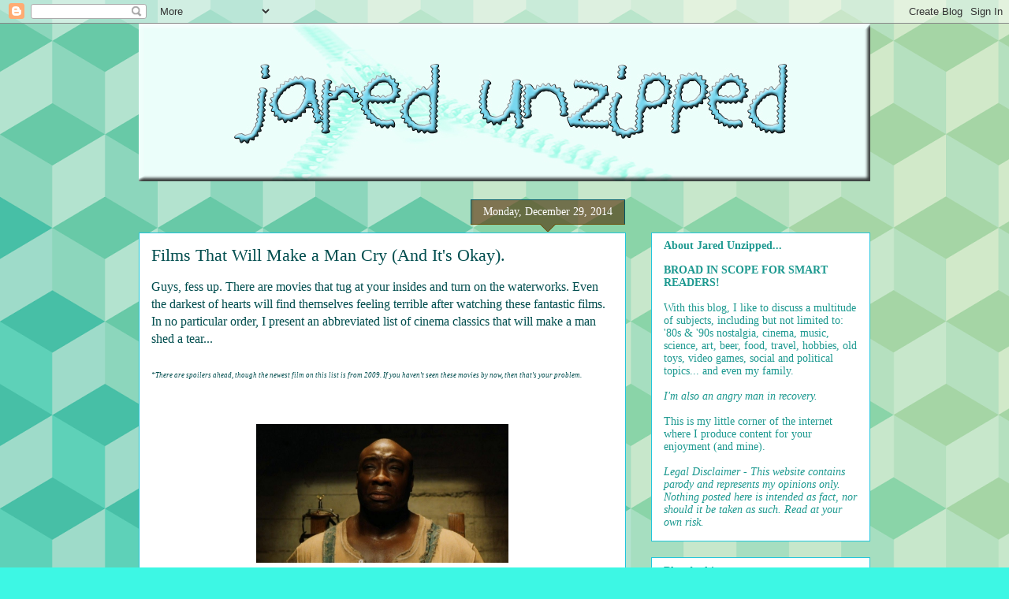

--- FILE ---
content_type: text/html; charset=UTF-8
request_url: http://www.jaredunzipped.com/2014/12/films-that-will-make-man-cry-and-its.html
body_size: 18454
content:
<!DOCTYPE html>
<html class='v2' dir='ltr' xmlns='http://www.w3.org/1999/xhtml' xmlns:b='http://www.google.com/2005/gml/b' xmlns:data='http://www.google.com/2005/gml/data' xmlns:expr='http://www.google.com/2005/gml/expr'>
<head>
<link href='https://www.blogger.com/static/v1/widgets/335934321-css_bundle_v2.css' rel='stylesheet' type='text/css'/>
<meta content='width=1100' name='viewport'/>
<meta content='text/html; charset=UTF-8' http-equiv='Content-Type'/>
<meta content='blogger' name='generator'/>
<link href='http://www.jaredunzipped.com/favicon.ico' rel='icon' type='image/x-icon'/>
<link href='http://www.jaredunzipped.com/2014/12/films-that-will-make-man-cry-and-its.html' rel='canonical'/>
<link rel="alternate" type="application/atom+xml" title="Jared Unzipped - Atom" href="http://www.jaredunzipped.com/feeds/posts/default" />
<link rel="alternate" type="application/rss+xml" title="Jared Unzipped - RSS" href="http://www.jaredunzipped.com/feeds/posts/default?alt=rss" />
<link rel="service.post" type="application/atom+xml" title="Jared Unzipped - Atom" href="https://www.blogger.com/feeds/9218854861566507325/posts/default" />

<link rel="alternate" type="application/atom+xml" title="Jared Unzipped - Atom" href="http://www.jaredunzipped.com/feeds/5917846455431307767/comments/default" />
<!--Can't find substitution for tag [blog.ieCssRetrofitLinks]-->
<link href='https://blogger.googleusercontent.com/img/b/R29vZ2xl/AVvXsEgnZeKGTReiSna9MqWjC2z-NKcql5f10iqWr1_wELNSHutmwqZTL3n31HDshUR0S5Wuf15NvJPS81JNUo-1EOvT9QzB10QfKTKat9Ux2ub-Adj55g8XSaa-KqNWpT8-SZNpj_v33NdCtwv_/s1600/The+Green+Mile.jpg' rel='image_src'/>
<meta content='http://www.jaredunzipped.com/2014/12/films-that-will-make-man-cry-and-its.html' property='og:url'/>
<meta content='Films That Will Make a Man Cry (And It&#39;s Okay).' property='og:title'/>
<meta content='Guys, fess up. There are movies that tug at your insides and turn on the waterworks. Even the darkest of hearts will find themselves feeling...' property='og:description'/>
<meta content='https://blogger.googleusercontent.com/img/b/R29vZ2xl/AVvXsEgnZeKGTReiSna9MqWjC2z-NKcql5f10iqWr1_wELNSHutmwqZTL3n31HDshUR0S5Wuf15NvJPS81JNUo-1EOvT9QzB10QfKTKat9Ux2ub-Adj55g8XSaa-KqNWpT8-SZNpj_v33NdCtwv_/w1200-h630-p-k-no-nu/The+Green+Mile.jpg' property='og:image'/>
<title>Jared Unzipped: Films That Will Make a Man Cry (And It's Okay).</title>
<style id='page-skin-1' type='text/css'><!--
/*
-----------------------------------------------
Blogger Template Style
Name:     Awesome Inc.
Designer: Tina Chen
URL:      tinachen.org
----------------------------------------------- */
/* Content
----------------------------------------------- */
body {
font: normal normal 16px Georgia, Utopia, 'Palatino Linotype', Palatino, serif;
color: #004d4e;
background: #3df7e4 url(http://2.bp.blogspot.com/-mbl2kLpaUcI/VExpLgpV3KI/AAAAAAAAAd8/H8ZjZxjCPC8/s0/Cloned%2BSteps.png) repeat fixed top left;
}
html body .content-outer {
min-width: 0;
max-width: 100%;
width: 100%;
}
a:link {
text-decoration: none;
color: #4e2800;
}
a:visited {
text-decoration: none;
color: #0ed2c2;
}
a:hover {
text-decoration: underline;
color: #99901d;
}
.body-fauxcolumn-outer .cap-top {
position: absolute;
z-index: 1;
height: 276px;
width: 100%;
background: transparent none repeat-x scroll top left;
_background-image: none;
}
/* Columns
----------------------------------------------- */
.content-inner {
padding: 0;
}
.header-inner .section {
margin: 0 16px;
}
.tabs-inner .section {
margin: 0 16px;
}
.main-inner {
padding-top: 65px;
}
.main-inner .column-center-inner,
.main-inner .column-left-inner,
.main-inner .column-right-inner {
padding: 0 5px;
}
*+html body .main-inner .column-center-inner {
margin-top: -65px;
}
#layout .main-inner .column-center-inner {
margin-top: 0;
}
/* Header
----------------------------------------------- */
.header-outer {
margin: 0 0 0 0;
background: transparent none repeat scroll 0 0;
}
.Header h1 {
font: italic normal 40px Georgia, Utopia, 'Palatino Linotype', Palatino, serif;
color: #122a27;
text-shadow: 0 0 -1px #000000;
}
.Header h1 a {
color: #122a27;
}
.Header .description {
font: normal normal 14px Arial, Tahoma, Helvetica, FreeSans, sans-serif;
color: #4e2800;
}
.header-inner .Header .titlewrapper,
.header-inner .Header .descriptionwrapper {
padding-left: 0;
padding-right: 0;
margin-bottom: 0;
}
.header-inner .Header .titlewrapper {
padding-top: 22px;
}
/* Tabs
----------------------------------------------- */
.tabs-outer {
overflow: hidden;
position: relative;
background: transparent url(//www.blogblog.com/1kt/awesomeinc/tabs_gradient_groovy.png) repeat scroll 0 0;
}
#layout .tabs-outer {
overflow: visible;
}
.tabs-cap-top, .tabs-cap-bottom {
position: absolute;
width: 100%;
border-top: 1px solid #22c5dc;
}
.tabs-cap-bottom {
bottom: 0;
}
.tabs-inner .widget li a {
display: inline-block;
margin: 0;
padding: .6em 1.5em;
font: normal bold 14px Arial, Tahoma, Helvetica, FreeSans, sans-serif;
color: #1d9990;
border-top: 1px solid #22c5dc;
border-bottom: 1px solid #22c5dc;
border-left: 1px solid #22c5dc;
height: 16px;
line-height: 16px;
}
.tabs-inner .widget li:last-child a {
border-right: 1px solid #22c5dc;
}
.tabs-inner .widget li.selected a, .tabs-inner .widget li a:hover {
background: #ddffff url(//www.blogblog.com/1kt/awesomeinc/tabs_gradient_groovy.png) repeat-x scroll 0 -100px;
color: #003b3c;
}
/* Headings
----------------------------------------------- */
h2 {
font: normal bold 14px Georgia, Utopia, 'Palatino Linotype', Palatino, serif;
color: #1d9990;
}
/* Widgets
----------------------------------------------- */
.main-inner .section {
margin: 0 27px;
padding: 0;
}
.main-inner .column-left-outer,
.main-inner .column-right-outer {
margin-top: 0;
}
#layout .main-inner .column-left-outer,
#layout .main-inner .column-right-outer {
margin-top: 0;
}
.main-inner .column-left-inner,
.main-inner .column-right-inner {
background: transparent none repeat 0 0;
-moz-box-shadow: 0 0 0 rgba(0, 0, 0, .2);
-webkit-box-shadow: 0 0 0 rgba(0, 0, 0, .2);
-goog-ms-box-shadow: 0 0 0 rgba(0, 0, 0, .2);
box-shadow: 0 0 0 rgba(0, 0, 0, .2);
-moz-border-radius: 0;
-webkit-border-radius: 0;
-goog-ms-border-radius: 0;
border-radius: 0;
}
#layout .main-inner .column-left-inner,
#layout .main-inner .column-right-inner {
margin-top: 0;
}
.sidebar .widget {
font: normal normal 14px Georgia, Utopia, 'Palatino Linotype', Palatino, serif;
color: #1d9990;
}
.sidebar .widget a:link {
color: #004d4e;
}
.sidebar .widget a:visited {
color: #047466;
}
.sidebar .widget a:hover {
color: #003b3c;
}
.sidebar .widget h2 {
text-shadow: 0 0 -1px #000000;
}
.main-inner .widget {
background-color: #ffffff;
border: 1px solid #22c5dc;
padding: 0 15px 15px;
margin: 20px -16px;
-moz-box-shadow: 0 0 0 rgba(0, 0, 0, .2);
-webkit-box-shadow: 0 0 0 rgba(0, 0, 0, .2);
-goog-ms-box-shadow: 0 0 0 rgba(0, 0, 0, .2);
box-shadow: 0 0 0 rgba(0, 0, 0, .2);
-moz-border-radius: 0;
-webkit-border-radius: 0;
-goog-ms-border-radius: 0;
border-radius: 0;
}
.main-inner .widget h2 {
margin: 0 -0;
padding: .6em 0 .5em;
border-bottom: 1px solid transparent;
}
.footer-inner .widget h2 {
padding: 0 0 .4em;
border-bottom: 1px solid transparent;
}
.main-inner .widget h2 + div, .footer-inner .widget h2 + div {
border-top: 0 solid #22c5dc;
padding-top: 0;
}
.main-inner .widget .widget-content {
margin: 0 -0;
padding: 7px 0 0;
}
.main-inner .widget ul, .main-inner .widget #ArchiveList ul.flat {
margin: -0 -15px 0;
padding: 0;
list-style: none;
}
.main-inner .widget #ArchiveList {
margin: -0 0 0;
}
.main-inner .widget ul li, .main-inner .widget #ArchiveList ul.flat li {
padding: .5em 15px;
text-indent: 0;
color: #005566;
border-top: 0 solid #22c5dc;
border-bottom: 1px solid transparent;
}
.main-inner .widget #ArchiveList ul li {
padding-top: .25em;
padding-bottom: .25em;
}
.main-inner .widget ul li:first-child, .main-inner .widget #ArchiveList ul.flat li:first-child {
border-top: none;
}
.main-inner .widget ul li:last-child, .main-inner .widget #ArchiveList ul.flat li:last-child {
border-bottom: none;
}
.post-body {
position: relative;
}
.main-inner .widget .post-body ul {
padding: 0 2.5em;
margin: .5em 0;
list-style: disc;
}
.main-inner .widget .post-body ul li {
padding: 0.25em 0;
margin-bottom: .25em;
color: #004d4e;
border: none;
}
.footer-inner .widget ul {
padding: 0;
list-style: none;
}
.widget .zippy {
color: #005566;
}
/* Posts
----------------------------------------------- */
body .main-inner .Blog {
padding: 0;
margin-bottom: 1em;
background-color: transparent;
border: none;
-moz-box-shadow: 0 0 0 rgba(0, 0, 0, 0);
-webkit-box-shadow: 0 0 0 rgba(0, 0, 0, 0);
-goog-ms-box-shadow: 0 0 0 rgba(0, 0, 0, 0);
box-shadow: 0 0 0 rgba(0, 0, 0, 0);
}
.main-inner .section:last-child .Blog:last-child {
padding: 0;
margin-bottom: 1em;
}
.main-inner .widget h2.date-header {
margin: 0 -15px 1px;
padding: 0 0 10px 0;
font: normal normal 14px Georgia, Utopia, 'Palatino Linotype', Palatino, serif;
color: #ffffff;
background: transparent url(//www.blogblog.com/1kt/awesomeinc/date_background_groovy.png) repeat-x scroll bottom center;
border-top: 1px solid #005566;
border-bottom: 1px solid transparent;
-moz-border-radius-topleft: 0;
-moz-border-radius-topright: 0;
-webkit-border-top-left-radius: 0;
-webkit-border-top-right-radius: 0;
border-top-left-radius: 0;
border-top-right-radius: 0;
position: absolute;
bottom: 100%;
right: 15px;
text-shadow: 0 0 -1px #000000;
}
.main-inner .widget h2.date-header span {
font: normal normal 14px Georgia, Utopia, 'Palatino Linotype', Palatino, serif;
display: block;
padding: .5em 15px;
border-left: 1px solid #005566;
border-right: 1px solid #005566;
}
.date-outer {
position: relative;
margin: 65px 0 20px;
padding: 0 15px;
background-color: #ffffff;
border: 1px solid #22c5dc;
-moz-box-shadow: 0 0 0 rgba(0, 0, 0, .2);
-webkit-box-shadow: 0 0 0 rgba(0, 0, 0, .2);
-goog-ms-box-shadow: 0 0 0 rgba(0, 0, 0, .2);
box-shadow: 0 0 0 rgba(0, 0, 0, .2);
-moz-border-radius: 0;
-webkit-border-radius: 0;
-goog-ms-border-radius: 0;
border-radius: 0;
}
.date-outer:first-child {
margin-top: 0;
}
.date-outer:last-child {
margin-bottom: 20px;
-moz-border-radius-bottomleft: 0;
-moz-border-radius-bottomright: 0;
-webkit-border-bottom-left-radius: 0;
-webkit-border-bottom-right-radius: 0;
-goog-ms-border-bottom-left-radius: 0;
-goog-ms-border-bottom-right-radius: 0;
border-bottom-left-radius: 0;
border-bottom-right-radius: 0;
}
.date-posts {
margin: 0 -0;
padding: 0 0;
clear: both;
}
.post-outer, .inline-ad {
border-top: 1px solid #07463b;
margin: 0 -0;
padding: 15px 0;
}
.post-outer {
padding-bottom: 10px;
}
.post-outer:first-child {
padding-top: 15px;
border-top: none;
}
.post-outer:last-child, .inline-ad:last-child {
border-bottom: none;
}
.post-body {
position: relative;
}
.post-body img {
padding: 8px;
background: transparent;
border: 1px solid transparent;
-moz-box-shadow: 0 0 0 rgba(0, 0, 0, .2);
-webkit-box-shadow: 0 0 0 rgba(0, 0, 0, .2);
box-shadow: 0 0 0 rgba(0, 0, 0, .2);
-moz-border-radius: 0;
-webkit-border-radius: 0;
border-radius: 0;
}
h3.post-title, h4 {
font: normal normal 22px Georgia, Utopia, 'Palatino Linotype', Palatino, serif;
color: #004d4e;
}
h3.post-title a {
font: normal normal 22px Georgia, Utopia, 'Palatino Linotype', Palatino, serif;
color: #004d4e;
}
h3.post-title a:hover {
color: #99901d;
text-decoration: underline;
}
.post-header {
margin: 0 0 1em;
}
.post-body {
line-height: 1.4;
}
.post-outer h2 {
color: #004d4e;
}
.post-footer {
margin: 1.5em 0 0;
}
#blog-pager {
padding: 15px;
font-size: 120%;
background-color: #ffffff;
border: 1px solid #22c5dc;
-moz-box-shadow: 0 0 0 rgba(0, 0, 0, .2);
-webkit-box-shadow: 0 0 0 rgba(0, 0, 0, .2);
-goog-ms-box-shadow: 0 0 0 rgba(0, 0, 0, .2);
box-shadow: 0 0 0 rgba(0, 0, 0, .2);
-moz-border-radius: 0;
-webkit-border-radius: 0;
-goog-ms-border-radius: 0;
border-radius: 0;
-moz-border-radius-topleft: 0;
-moz-border-radius-topright: 0;
-webkit-border-top-left-radius: 0;
-webkit-border-top-right-radius: 0;
-goog-ms-border-top-left-radius: 0;
-goog-ms-border-top-right-radius: 0;
border-top-left-radius: 0;
border-top-right-radius-topright: 0;
margin-top: 1em;
}
.blog-feeds, .post-feeds {
margin: 1em 0;
text-align: center;
color: #005566;
}
.blog-feeds a, .post-feeds a {
color: #ffffff;
}
.blog-feeds a:visited, .post-feeds a:visited {
color: #ffffff;
}
.blog-feeds a:hover, .post-feeds a:hover {
color: #ffffff;
}
.post-outer .comments {
margin-top: 2em;
}
/* Comments
----------------------------------------------- */
.comments .comments-content .icon.blog-author {
background-repeat: no-repeat;
background-image: url([data-uri]);
}
.comments .comments-content .loadmore a {
border-top: 1px solid #22c5dc;
border-bottom: 1px solid #22c5dc;
}
.comments .continue {
border-top: 2px solid #22c5dc;
}
/* Footer
----------------------------------------------- */
.footer-outer {
margin: -0 0 -1px;
padding: 0 0 0;
color: #4e2800;
overflow: hidden;
}
.footer-fauxborder-left {
border-top: 1px solid #22c5dc;
background: #ffffff none repeat scroll 0 0;
-moz-box-shadow: 0 0 0 rgba(0, 0, 0, .2);
-webkit-box-shadow: 0 0 0 rgba(0, 0, 0, .2);
-goog-ms-box-shadow: 0 0 0 rgba(0, 0, 0, .2);
box-shadow: 0 0 0 rgba(0, 0, 0, .2);
margin: 0 -0;
}
/* Mobile
----------------------------------------------- */
body.mobile {
background-size: 100% auto;
}
.mobile .body-fauxcolumn-outer {
background: transparent none repeat scroll top left;
}
*+html body.mobile .main-inner .column-center-inner {
margin-top: 0;
}
.mobile .main-inner .widget {
padding: 0 0 15px;
}
.mobile .main-inner .widget h2 + div,
.mobile .footer-inner .widget h2 + div {
border-top: none;
padding-top: 0;
}
.mobile .footer-inner .widget h2 {
padding: 0.5em 0;
border-bottom: none;
}
.mobile .main-inner .widget .widget-content {
margin: 0;
padding: 7px 0 0;
}
.mobile .main-inner .widget ul,
.mobile .main-inner .widget #ArchiveList ul.flat {
margin: 0 -15px 0;
}
.mobile .main-inner .widget h2.date-header {
right: 0;
}
.mobile .date-header span {
padding: 0.4em 0;
}
.mobile .date-outer:first-child {
margin-bottom: 0;
border: 1px solid #22c5dc;
-moz-border-radius-topleft: 0;
-moz-border-radius-topright: 0;
-webkit-border-top-left-radius: 0;
-webkit-border-top-right-radius: 0;
-goog-ms-border-top-left-radius: 0;
-goog-ms-border-top-right-radius: 0;
border-top-left-radius: 0;
border-top-right-radius: 0;
}
.mobile .date-outer {
border-color: #22c5dc;
border-width: 0 1px 1px;
}
.mobile .date-outer:last-child {
margin-bottom: 0;
}
.mobile .main-inner {
padding: 0;
}
.mobile .header-inner .section {
margin: 0;
}
.mobile .post-outer, .mobile .inline-ad {
padding: 5px 0;
}
.mobile .tabs-inner .section {
margin: 0 10px;
}
.mobile .main-inner .widget h2 {
margin: 0;
padding: 0;
}
.mobile .main-inner .widget h2.date-header span {
padding: 0;
}
.mobile .main-inner .widget .widget-content {
margin: 0;
padding: 7px 0 0;
}
.mobile #blog-pager {
border: 1px solid transparent;
background: #ffffff none repeat scroll 0 0;
}
.mobile .main-inner .column-left-inner,
.mobile .main-inner .column-right-inner {
background: transparent none repeat 0 0;
-moz-box-shadow: none;
-webkit-box-shadow: none;
-goog-ms-box-shadow: none;
box-shadow: none;
}
.mobile .date-posts {
margin: 0;
padding: 0;
}
.mobile .footer-fauxborder-left {
margin: 0;
border-top: inherit;
}
.mobile .main-inner .section:last-child .Blog:last-child {
margin-bottom: 0;
}
.mobile-index-contents {
color: #004d4e;
}
.mobile .mobile-link-button {
background: #4e2800 url(//www.blogblog.com/1kt/awesomeinc/tabs_gradient_groovy.png) repeat scroll 0 0;
}
.mobile-link-button a:link, .mobile-link-button a:visited {
color: #004d4e;
}
.mobile .tabs-inner .PageList .widget-content {
background: transparent;
border-top: 1px solid;
border-color: #22c5dc;
color: #1d9990;
}
.mobile .tabs-inner .PageList .widget-content .pagelist-arrow {
border-left: 1px solid #22c5dc;
}

--></style>
<style id='template-skin-1' type='text/css'><!--
body {
min-width: 960px;
}
.content-outer, .content-fauxcolumn-outer, .region-inner {
min-width: 960px;
max-width: 960px;
_width: 960px;
}
.main-inner .columns {
padding-left: 0;
padding-right: 310px;
}
.main-inner .fauxcolumn-center-outer {
left: 0;
right: 310px;
/* IE6 does not respect left and right together */
_width: expression(this.parentNode.offsetWidth -
parseInt("0") -
parseInt("310px") + 'px');
}
.main-inner .fauxcolumn-left-outer {
width: 0;
}
.main-inner .fauxcolumn-right-outer {
width: 310px;
}
.main-inner .column-left-outer {
width: 0;
right: 100%;
margin-left: -0;
}
.main-inner .column-right-outer {
width: 310px;
margin-right: -310px;
}
#layout {
min-width: 0;
}
#layout .content-outer {
min-width: 0;
width: 800px;
}
#layout .region-inner {
min-width: 0;
width: auto;
}
--></style>
<meta content='kn-yii9g0pptt2otxxtv3hpyo02bn6jciq9lmrodfot6oc-w5j2t7w362e4-mn02ywl7-g0ah7gt7zo9wh8jcq16j5eug5x1ooyu5hi7a1ayshb79zom2l-j6d08lhkw' name='norton-safeweb-site-verification'/>
<link href='https://www.blogger.com/dyn-css/authorization.css?targetBlogID=9218854861566507325&amp;zx=d22057b6-6407-47b9-96d4-d5b59205290f' media='none' onload='if(media!=&#39;all&#39;)media=&#39;all&#39;' rel='stylesheet'/><noscript><link href='https://www.blogger.com/dyn-css/authorization.css?targetBlogID=9218854861566507325&amp;zx=d22057b6-6407-47b9-96d4-d5b59205290f' rel='stylesheet'/></noscript>
<meta name='google-adsense-platform-account' content='ca-host-pub-1556223355139109'/>
<meta name='google-adsense-platform-domain' content='blogspot.com'/>

<!-- data-ad-client=ca-pub-9568144566556663 -->

<link rel="stylesheet" href="https://fonts.googleapis.com/css2?display=swap&family=Palatino+Linotype"></head>
<body class='loading variant-groovy'>
<div class='navbar section' id='navbar'><div class='widget Navbar' data-version='1' id='Navbar1'><script type="text/javascript">
    function setAttributeOnload(object, attribute, val) {
      if(window.addEventListener) {
        window.addEventListener('load',
          function(){ object[attribute] = val; }, false);
      } else {
        window.attachEvent('onload', function(){ object[attribute] = val; });
      }
    }
  </script>
<div id="navbar-iframe-container"></div>
<script type="text/javascript" src="https://apis.google.com/js/platform.js"></script>
<script type="text/javascript">
      gapi.load("gapi.iframes:gapi.iframes.style.bubble", function() {
        if (gapi.iframes && gapi.iframes.getContext) {
          gapi.iframes.getContext().openChild({
              url: 'https://www.blogger.com/navbar/9218854861566507325?po\x3d5917846455431307767\x26origin\x3dhttp://www.jaredunzipped.com',
              where: document.getElementById("navbar-iframe-container"),
              id: "navbar-iframe"
          });
        }
      });
    </script><script type="text/javascript">
(function() {
var script = document.createElement('script');
script.type = 'text/javascript';
script.src = '//pagead2.googlesyndication.com/pagead/js/google_top_exp.js';
var head = document.getElementsByTagName('head')[0];
if (head) {
head.appendChild(script);
}})();
</script>
</div></div>
<div class='body-fauxcolumns'>
<div class='fauxcolumn-outer body-fauxcolumn-outer'>
<div class='cap-top'>
<div class='cap-left'></div>
<div class='cap-right'></div>
</div>
<div class='fauxborder-left'>
<div class='fauxborder-right'></div>
<div class='fauxcolumn-inner'>
</div>
</div>
<div class='cap-bottom'>
<div class='cap-left'></div>
<div class='cap-right'></div>
</div>
</div>
</div>
<div class='content'>
<div class='content-fauxcolumns'>
<div class='fauxcolumn-outer content-fauxcolumn-outer'>
<div class='cap-top'>
<div class='cap-left'></div>
<div class='cap-right'></div>
</div>
<div class='fauxborder-left'>
<div class='fauxborder-right'></div>
<div class='fauxcolumn-inner'>
</div>
</div>
<div class='cap-bottom'>
<div class='cap-left'></div>
<div class='cap-right'></div>
</div>
</div>
</div>
<div class='content-outer'>
<div class='content-cap-top cap-top'>
<div class='cap-left'></div>
<div class='cap-right'></div>
</div>
<div class='fauxborder-left content-fauxborder-left'>
<div class='fauxborder-right content-fauxborder-right'></div>
<div class='content-inner'>
<header>
<div class='header-outer'>
<div class='header-cap-top cap-top'>
<div class='cap-left'></div>
<div class='cap-right'></div>
</div>
<div class='fauxborder-left header-fauxborder-left'>
<div class='fauxborder-right header-fauxborder-right'></div>
<div class='region-inner header-inner'>
<div class='header section' id='header'><div class='widget Header' data-version='1' id='Header1'>
<div id='header-inner'>
<a href='http://www.jaredunzipped.com/' style='display: block'>
<img alt='Jared Unzipped' height='200px; ' id='Header1_headerimg' src='https://blogger.googleusercontent.com/img/b/R29vZ2xl/AVvXsEjmhdOh_6FEa9Ku6S6X6sFOWDx2k7kWV7O5wVJUM5PFBoOUwu33cnUo_DuYaC3Iu0kk4XmGwd6TPLloDCkK-NVHBvJ3B2Tqt0MbIjJ11xFNh_1Rmz0GVaqo02GBPAhigwoBfaKGg3mLdV47/s1600-r/Jared+Unzipped+Header.jpg' style='display: block' width='928px; '/>
</a>
</div>
</div></div>
</div>
</div>
<div class='header-cap-bottom cap-bottom'>
<div class='cap-left'></div>
<div class='cap-right'></div>
</div>
</div>
</header>
<div class='tabs-outer'>
<div class='tabs-cap-top cap-top'>
<div class='cap-left'></div>
<div class='cap-right'></div>
</div>
<div class='fauxborder-left tabs-fauxborder-left'>
<div class='fauxborder-right tabs-fauxborder-right'></div>
<div class='region-inner tabs-inner'>
<div class='tabs no-items section' id='crosscol'></div>
<div class='tabs no-items section' id='crosscol-overflow'></div>
</div>
</div>
<div class='tabs-cap-bottom cap-bottom'>
<div class='cap-left'></div>
<div class='cap-right'></div>
</div>
</div>
<div class='main-outer'>
<div class='main-cap-top cap-top'>
<div class='cap-left'></div>
<div class='cap-right'></div>
</div>
<div class='fauxborder-left main-fauxborder-left'>
<div class='fauxborder-right main-fauxborder-right'></div>
<div class='region-inner main-inner'>
<div class='columns fauxcolumns'>
<div class='fauxcolumn-outer fauxcolumn-center-outer'>
<div class='cap-top'>
<div class='cap-left'></div>
<div class='cap-right'></div>
</div>
<div class='fauxborder-left'>
<div class='fauxborder-right'></div>
<div class='fauxcolumn-inner'>
</div>
</div>
<div class='cap-bottom'>
<div class='cap-left'></div>
<div class='cap-right'></div>
</div>
</div>
<div class='fauxcolumn-outer fauxcolumn-left-outer'>
<div class='cap-top'>
<div class='cap-left'></div>
<div class='cap-right'></div>
</div>
<div class='fauxborder-left'>
<div class='fauxborder-right'></div>
<div class='fauxcolumn-inner'>
</div>
</div>
<div class='cap-bottom'>
<div class='cap-left'></div>
<div class='cap-right'></div>
</div>
</div>
<div class='fauxcolumn-outer fauxcolumn-right-outer'>
<div class='cap-top'>
<div class='cap-left'></div>
<div class='cap-right'></div>
</div>
<div class='fauxborder-left'>
<div class='fauxborder-right'></div>
<div class='fauxcolumn-inner'>
</div>
</div>
<div class='cap-bottom'>
<div class='cap-left'></div>
<div class='cap-right'></div>
</div>
</div>
<!-- corrects IE6 width calculation -->
<div class='columns-inner'>
<div class='column-center-outer'>
<div class='column-center-inner'>
<div class='main section' id='main'><div class='widget Blog' data-version='1' id='Blog1'>
<div class='blog-posts hfeed'>
<!--Can't find substitution for tag [defaultAdStart]-->

          <div class="date-outer">
        
<h2 class='date-header'><span>Monday, December 29, 2014</span></h2>

          <div class="date-posts">
        
<div class='post-outer'>
<div class='post hentry' itemprop='blogPost' itemscope='itemscope' itemtype='http://schema.org/BlogPosting'>
<meta content='https://blogger.googleusercontent.com/img/b/R29vZ2xl/AVvXsEgnZeKGTReiSna9MqWjC2z-NKcql5f10iqWr1_wELNSHutmwqZTL3n31HDshUR0S5Wuf15NvJPS81JNUo-1EOvT9QzB10QfKTKat9Ux2ub-Adj55g8XSaa-KqNWpT8-SZNpj_v33NdCtwv_/s1600/The+Green+Mile.jpg' itemprop='image_url'/>
<meta content='9218854861566507325' itemprop='blogId'/>
<meta content='5917846455431307767' itemprop='postId'/>
<a name='5917846455431307767'></a>
<h3 class='post-title entry-title' itemprop='name'>
Films That Will Make a Man Cry (And It's Okay).
</h3>
<div class='post-header'>
<div class='post-header-line-1'></div>
</div>
<div class='post-body entry-content' id='post-body-5917846455431307767' itemprop='description articleBody'>
Guys, fess up. There are movies that tug at your insides and turn on the waterworks. Even the darkest of hearts will find themselves feeling terrible after watching these fantastic films. In no particular order, I present an abbreviated list of cinema classics that will make a man shed a tear...<br />
<br />
<span style="font-size: xx-small;"><i>*There are spoilers ahead, though the newest film on this list is from 2009. If you haven't seen these movies by now, then that's your problem.</i></span><br />
<span style="font-size: xx-small;"><i><br /></i></span>
<br />
<div class="separator" style="clear: both; text-align: center;">
<a href="https://blogger.googleusercontent.com/img/b/R29vZ2xl/AVvXsEgnZeKGTReiSna9MqWjC2z-NKcql5f10iqWr1_wELNSHutmwqZTL3n31HDshUR0S5Wuf15NvJPS81JNUo-1EOvT9QzB10QfKTKat9Ux2ub-Adj55g8XSaa-KqNWpT8-SZNpj_v33NdCtwv_/s1600/The+Green+Mile.jpg" imageanchor="1" style="margin-left: 1em; margin-right: 1em;"><img border="0" height="176" src="https://blogger.googleusercontent.com/img/b/R29vZ2xl/AVvXsEgnZeKGTReiSna9MqWjC2z-NKcql5f10iqWr1_wELNSHutmwqZTL3n31HDshUR0S5Wuf15NvJPS81JNUo-1EOvT9QzB10QfKTKat9Ux2ub-Adj55g8XSaa-KqNWpT8-SZNpj_v33NdCtwv_/s1600/The+Green+Mile.jpg" width="320" /></a></div>
<br />
<b>The Green Mile</b> - I can remember seeing this for the first time when it premiered. My brother Joshua and I went to the movie theater on base at <a href="http://en.wikipedia.org/wiki/Fort_Pickett" target="_blank">Fort Pickett</a> in Blackstone, Virginia. We had no idea what we were about to witness. What was expected to be a sci-fi film turned into one of the finest heart-wrenching modern classics I've ever seen. I can remember very vividly how my cheeks were soaked as I walked out the theater.<br />
<div>
<br /></div>
<div class="separator" style="clear: both; text-align: center;">
<a href="https://blogger.googleusercontent.com/img/b/R29vZ2xl/AVvXsEhG8ji5hLwP4c1KJcLJ-1GXN4NN0aaEbBJqvsp9lcPrjKdOEsAh_ZWGlF4GnDUL3cjJSrPErGtyyiuAUwG3rSZQjy_pSIDgEjWtj35D8GhzBq7_ifIFJETHeZyqgrZ1uI6CezFW06d84rjR/s1600/Sam+Carries+Frodo.jpg" imageanchor="1" style="margin-left: 1em; margin-right: 1em;"><img border="0" height="134" src="https://blogger.googleusercontent.com/img/b/R29vZ2xl/AVvXsEhG8ji5hLwP4c1KJcLJ-1GXN4NN0aaEbBJqvsp9lcPrjKdOEsAh_ZWGlF4GnDUL3cjJSrPErGtyyiuAUwG3rSZQjy_pSIDgEjWtj35D8GhzBq7_ifIFJETHeZyqgrZ1uI6CezFW06d84rjR/s1600/Sam+Carries+Frodo.jpg" width="320" /></a></div>
<div>
<br /></div>
<div>
<b>The Lord of the Rings: The Return of the King</b> - Another movie I saw opening weekend, the Return of the King unexpectedly turned on the the plumbing in my face. I was so absorbed by the film that I didn't even notice how sad I was towards the end. Surrounded by a large swathe of my family, I choked up during the scene where Sam picks Frodo up and carries him up Mount Doom. Sorry folks... Sam was the real hero of <i>The Lord of the Rings</i>. From that scene till the very end, I was weeping.</div>
<div>
<br /></div>
<div class="separator" style="clear: both; text-align: center;">
<a href="https://blogger.googleusercontent.com/img/b/R29vZ2xl/AVvXsEgV-SscbWRbuqYBStVMNdFEoT9-8iOuORIcXnRdybFfyic7Ez8Sh8yWmUBlb9Rb-aNWlsufGVOH7HX6Kq4codbtn9SZw02hwiMOkZI5UALeu2hPepDsYUF8f_99KBiOLLUkDcQW3unkNec2/s1600/Up.jpg" imageanchor="1" style="margin-left: 1em; margin-right: 1em;"><img border="0" height="180" src="https://blogger.googleusercontent.com/img/b/R29vZ2xl/AVvXsEgV-SscbWRbuqYBStVMNdFEoT9-8iOuORIcXnRdybFfyic7Ez8Sh8yWmUBlb9Rb-aNWlsufGVOH7HX6Kq4codbtn9SZw02hwiMOkZI5UALeu2hPepDsYUF8f_99KBiOLLUkDcQW3unkNec2/s1600/Up.jpg" width="320" /></a></div>
<div>
<br /></div>
<div>
<b>Up</b> - Just about one of the saddest animated films I've ever watched, <i>Up</i> proves how far one person will go to honor the memory of their lost love. I can't do this film justice - just go watch it if you haven't already.</div>
<div>
<br /></div>
<div class="separator" style="clear: both; text-align: center;">
<a href="https://blogger.googleusercontent.com/img/b/R29vZ2xl/AVvXsEhPrgKFRXaPxDIWl6p7NueJL27k6cTw1LkHEwr95a_-LopsFq2HzPoL_PtCEQBSp2hhHg4zNz9u1uBvfALuZltIKY5u3t9144BhVPsdk6qzwmrkXNlH65qmdrKCXmlt4m7BHkqcv0-n7iVk/s1600/Its+a+Wonderful+Life.jpg" imageanchor="1" style="margin-left: 1em; margin-right: 1em;"><img border="0" height="240" src="https://blogger.googleusercontent.com/img/b/R29vZ2xl/AVvXsEhPrgKFRXaPxDIWl6p7NueJL27k6cTw1LkHEwr95a_-LopsFq2HzPoL_PtCEQBSp2hhHg4zNz9u1uBvfALuZltIKY5u3t9144BhVPsdk6qzwmrkXNlH65qmdrKCXmlt4m7BHkqcv0-n7iVk/s1600/Its+a+Wonderful+Life.jpg" width="320" /></a></div>
<div>
<br /></div>
<div>
<b>It's a Wonderful Life</b> - I never appreciated this movie as a kid. It wasn't until I was an adult and dealing with depression that it hit home how very special this movie truly is. Jimmy Stewart proves his worth in a picture that wasn't even celebrated when it premiered. In fact, most audiences and critics snubbed <i>It's a Wonderful Life</i> and said it was rubbish. The lesson to be learned here? There's no amount of wealth on this planet that can replace friendship, respect and love.</div>
<div>
<br /></div>
<div class="separator" style="clear: both; text-align: center;">
<a href="https://blogger.googleusercontent.com/img/b/R29vZ2xl/AVvXsEigM6-bJVi1dJevyzLYucjo0e1YcSqIoAEVt96GlWginxGdjBEmTaGF3G5R9M2jvqr6JqAkrDi3a3Kbgdf7l1op2_x0nnYj63is-WeyN1OZGt0OaU4rqppS1oGc_01e_P62QKf29vPsrg7O/s1600/Gladiator.jpg" imageanchor="1" style="margin-left: 1em; margin-right: 1em;"><img border="0" height="137" src="https://blogger.googleusercontent.com/img/b/R29vZ2xl/AVvXsEigM6-bJVi1dJevyzLYucjo0e1YcSqIoAEVt96GlWginxGdjBEmTaGF3G5R9M2jvqr6JqAkrDi3a3Kbgdf7l1op2_x0nnYj63is-WeyN1OZGt0OaU4rqppS1oGc_01e_P62QKf29vPsrg7O/s1600/Gladiator.jpg" width="320" /></a></div>
<div>
<br /></div>
<div>
<b>Gladiator</b> - Maximus' death scene is haunting and chilling. Though he fought to ensure the freedom of his fellow enslaved gladiators, it was apparent that his soul had long left the mortal realm before his last breath. Maximus was a man living on borrowed time, longing to return to his family. In the end, he received his much-deserved prize... a peaceful release from life. His family awaited him in the Elysian Fields.</div>
<div>
<br /></div>
<div class="separator" style="clear: both; text-align: center;">
<a href="https://blogger.googleusercontent.com/img/b/R29vZ2xl/AVvXsEiTMl0S3G1gF92076UpNtT-m9nJG-P7YsYS-YoRooEgKqCoQawpSgJR7Uo_FTe0YLwBAS8gxS2SXObPBpJXgeX9gCGlufLdfKt0wQFZytx3bLZxgxrIacyzfWbweBhqfbywn-wAAC8cjkVG/s1600/Iron+Giant.jpg" imageanchor="1" style="margin-left: 1em; margin-right: 1em;"><img border="0" height="134" src="https://blogger.googleusercontent.com/img/b/R29vZ2xl/AVvXsEiTMl0S3G1gF92076UpNtT-m9nJG-P7YsYS-YoRooEgKqCoQawpSgJR7Uo_FTe0YLwBAS8gxS2SXObPBpJXgeX9gCGlufLdfKt0wQFZytx3bLZxgxrIacyzfWbweBhqfbywn-wAAC8cjkVG/s1600/Iron+Giant.jpg" width="320" /></a></div>
<div>
<br /></div>
<div>
<b>The Iron Giant</b> - The other animated entry on this list, <i>The Iron Giant</i> proves you don't have to actually be human to <i>be human</i>. In fact, our titular robotic hero is more human than most of the other characters in the movie. By film's end, he saves an entire town in a selfless act of sacrifice. It's the only time you'll catch me actually liking something Superman-related (<i>I hate that boy scout</i>).</div>
<div>
<br /></div>
<div class="separator" style="clear: both; text-align: center;">
<a href="https://blogger.googleusercontent.com/img/b/R29vZ2xl/AVvXsEilWWkPhoDQShZe81_Lyd8FFvIP59CrKtskuL8GGax0lxBSQoBmcpg-f-oyCgB38y7ULY5P5Hr8jbPYBNqenxVE2jKGzxjPrznE1j98f3J2Cp5PxqxbSOHMZhu8D45m20SHHnzuwJ5UNs-r/s1600/Artax.jpg" imageanchor="1" style="margin-left: 1em; margin-right: 1em;"><img border="0" height="214" src="https://blogger.googleusercontent.com/img/b/R29vZ2xl/AVvXsEilWWkPhoDQShZe81_Lyd8FFvIP59CrKtskuL8GGax0lxBSQoBmcpg-f-oyCgB38y7ULY5P5Hr8jbPYBNqenxVE2jKGzxjPrznE1j98f3J2Cp5PxqxbSOHMZhu8D45m20SHHnzuwJ5UNs-r/s1600/Artax.jpg" width="320" /></a></div>
<div>
<br /></div>
<div>
<b>The NeverEnding Story</b> - I was probably five or six years old the first time I watched <i>The NeverEnding Story, </i>and it still gets me right in the feels. Poor Artax sinking into the Swamp of Sadness is a terrible, terrible thing to watch. Atreyu's screams stick with you long after the scene is over.</div>
<div>
<br /></div>
<div class="separator" style="clear: both; text-align: center;">
<a href="https://blogger.googleusercontent.com/img/b/R29vZ2xl/AVvXsEjTwRGc5V_okzogSuXUPsKuurHD-bXClV7CV8M-2MRDdmHGl6Q6i8LJZFSjsDSzP2yIW0LlJ_3F3fnlcauNrNSc1-x89qrH9uaqDtPnOEC1XRyriTYwIBKFW8UeQ1PvfSw-WbfesuORQfGN/s1600/T2+Judgment+Day.jpg" imageanchor="1" style="margin-left: 1em; margin-right: 1em;"><img border="0" height="136" src="https://blogger.googleusercontent.com/img/b/R29vZ2xl/AVvXsEjTwRGc5V_okzogSuXUPsKuurHD-bXClV7CV8M-2MRDdmHGl6Q6i8LJZFSjsDSzP2yIW0LlJ_3F3fnlcauNrNSc1-x89qrH9uaqDtPnOEC1XRyriTYwIBKFW8UeQ1PvfSw-WbfesuORQfGN/s1600/T2+Judgment+Day.jpg" width="320" /></a></div>
<div>
<br /></div>
<div>
<b>Terminator 2: Judgement Day</b> - Yet another film on my list featuring a robot acting more human than the real thing. By journey's end, the T-800 has saved the future (or so we thought), destroyed the CPU and arm from the previous Terminator and kept the Connors alive. Though, it realizes that the future can never truly be secure in so long as it functions. Something inside the T-800, beyond all the programming and logic circuits, makes it realize that self-termination is necessary. That final thumbs up... boy that gets me. The dire score by Brad Fiedel is the icing on the cake. <i>You will cry for a machine.</i></div>
<div>
<i><br /></i></div>
<div class="separator" style="clear: both; text-align: center;">
<a href="https://blogger.googleusercontent.com/img/b/R29vZ2xl/AVvXsEiJtnmmVp_n_HTheKukHl4s2mwlADQmq71y-LlMIa1H0YSGsKwh_LC4YT5Mggk7ITmXDB970l7Fq1hxeNEpikK-qe8dbJUgAinYErSvk65joo-pQ49EU2ryoFdb2777lcS-PTb28Z6dU7px/s1600/Planes+Trains+and+Automobiles.jpg" imageanchor="1" style="margin-left: 1em; margin-right: 1em;"><img border="0" height="181" src="https://blogger.googleusercontent.com/img/b/R29vZ2xl/AVvXsEiJtnmmVp_n_HTheKukHl4s2mwlADQmq71y-LlMIa1H0YSGsKwh_LC4YT5Mggk7ITmXDB970l7Fq1hxeNEpikK-qe8dbJUgAinYErSvk65joo-pQ49EU2ryoFdb2777lcS-PTb28Z6dU7px/s1600/Planes+Trains+and+Automobiles.jpg" width="320" /></a></div>
<div>
<br /></div>
<div>
<b>Planes, Trains and Automobiles</b> - You literally spend the whole movie watching Neal and Del go from bitter frenemies to the tightest of pals. The scene in which Neal rips Del apart for being a blubbering, annoying mess is enough to get you boo-hooing, but the final sequence where you realize that Del is a homeless widower punches you right in the gut. It finally dawns on you that Del stuck by Neal's side throughout their entire adventure for no reason other than to be his friend. Of course, Neal returns the favor and takes him home to meet his family.&nbsp;</div>
<div>
<br /></div>
<div class="separator" style="clear: both; text-align: center;">
<a href="https://blogger.googleusercontent.com/img/b/R29vZ2xl/AVvXsEhN0HCSq69PFMw7IyH3mYctJjo_yazf5vQ6yMotp19IxYMZWCOjouRLyafRTYQl0fOHntRTJ2LLZliaoojzyQMlVyGiMknqTgFvvuIq4b7Bz4_4uJxbIHtp96128kfRONHkEPxkuKZwMBuZ/s1600/Starman.jpg" imageanchor="1" style="margin-left: 1em; margin-right: 1em;"><img border="0" height="136" src="https://blogger.googleusercontent.com/img/b/R29vZ2xl/AVvXsEhN0HCSq69PFMw7IyH3mYctJjo_yazf5vQ6yMotp19IxYMZWCOjouRLyafRTYQl0fOHntRTJ2LLZliaoojzyQMlVyGiMknqTgFvvuIq4b7Bz4_4uJxbIHtp96128kfRONHkEPxkuKZwMBuZ/s1600/Starman.jpg" width="320" /></a></div>
<div>
<br /></div>
<div>
<b>Starman</b> - Jeez, can I watch this movie <i>without</i> crying? It's just too much for anyone, let alone me, to process. We watch an alien being come to Earth, learn how to love and give Jenny the one thing she could never have -- a child. The Starman adapts to Earth in a way that reflects the best in humanity. The final scene in the <a href="http://en.wikipedia.org/wiki/Meteor_Crater" target="_blank">Barringer Crater</a> turns me into a blubbering idiot. Jack Nitzsche's score (also did <i>One Flew Over the Cuckoo's Nest</i> and <i>Stand By Me</i>), full of pounding synthesizers and strings, only accentuates how damn sad the ending is. The Starman has to say goodbye, never to see Jenny or his child ever again. GRAB THE TISSUES!</div>
<div>
<br /></div>
<div class="separator" style="clear: both; text-align: center;">
<a href="https://blogger.googleusercontent.com/img/b/R29vZ2xl/AVvXsEgLyehiDAwKnuibX8v5ey4Whx5sazt9pjFTA42jD4kxAQD43qerlbTiQvCvcNrPnkeAsziW3nCVQi9lK07NP9Ix7P-buk3AnXmALFTRa4_sXIe6-OUDYUpUmizHIk_vG7MrP0HukuuFJVn8/s1600/Once.jpg" imageanchor="1" style="margin-left: 1em; margin-right: 1em;"><img border="0" height="218" src="https://blogger.googleusercontent.com/img/b/R29vZ2xl/AVvXsEgLyehiDAwKnuibX8v5ey4Whx5sazt9pjFTA42jD4kxAQD43qerlbTiQvCvcNrPnkeAsziW3nCVQi9lK07NP9Ix7P-buk3AnXmALFTRa4_sXIe6-OUDYUpUmizHIk_vG7MrP0HukuuFJVn8/s1600/Once.jpg" width="320" /></a></div>
<div>
<br /></div>
<div>
<b>Once</b> - The final entry on this list (which is in no way exhaustive or complete) is about loving someone in only the short time that you have, even though it's not meant to last. Like two ships passing in the night, Guy and Girl (as they're known in the film) fall in love for only a brief while. They can not stay together due to outside commitments, but the emotions they share, even only temporarily, are very powerful. The fantastic music in <i>Once</i> pushes this above average romance tale onto much higher ground.&nbsp;<i>Falling Slowly</i> indeed... right into your shirt sleeve to hide your face!<br />
<ul>
</ul>
<div>
That does it for now. Do you agree or disagree with a film on this list? Perhaps you feel I forgot something? Or... you just want to laugh and call me a wuss? :-D</div>
<div>
<br /></div>
<div>
<b><i>Either way, I'd love to hear your feedback. Until next time!</i></b></div>
</div>
<div style='clear: both;'></div>
</div>
<div class='post-footer'>
<div class='post-footer-line post-footer-line-1'><span class='post-author vcard'>
Posted by
<span class='fn' itemprop='author' itemscope='itemscope' itemtype='http://schema.org/Person'>
<meta content='https://www.blogger.com/profile/17613818138236192049' itemprop='url'/>
<a class='g-profile' href='https://www.blogger.com/profile/17613818138236192049' rel='author' title='author profile'>
<span itemprop='name'>Jared Manning</span>
</a>
</span>
</span>
<span class='post-timestamp'>
at
<meta content='http://www.jaredunzipped.com/2014/12/films-that-will-make-man-cry-and-its.html' itemprop='url'/>
<a class='timestamp-link' href='http://www.jaredunzipped.com/2014/12/films-that-will-make-man-cry-and-its.html' rel='bookmark' title='permanent link'><abbr class='published' itemprop='datePublished' title='2014-12-29T18:34:00-05:00'>6:34&#8239;PM</abbr></a>
</span>
<span class='post-comment-link'>
</span>
<span class='post-icons'>
<span class='item-control blog-admin pid-168346975'>
<a href='https://www.blogger.com/post-edit.g?blogID=9218854861566507325&postID=5917846455431307767&from=pencil' title='Edit Post'>
<img alt='' class='icon-action' height='18' src='https://resources.blogblog.com/img/icon18_edit_allbkg.gif' width='18'/>
</a>
</span>
</span>
<div class='post-share-buttons goog-inline-block'>
<a class='goog-inline-block share-button sb-email' href='https://www.blogger.com/share-post.g?blogID=9218854861566507325&postID=5917846455431307767&target=email' target='_blank' title='Email This'><span class='share-button-link-text'>Email This</span></a><a class='goog-inline-block share-button sb-blog' href='https://www.blogger.com/share-post.g?blogID=9218854861566507325&postID=5917846455431307767&target=blog' onclick='window.open(this.href, "_blank", "height=270,width=475"); return false;' target='_blank' title='BlogThis!'><span class='share-button-link-text'>BlogThis!</span></a><a class='goog-inline-block share-button sb-twitter' href='https://www.blogger.com/share-post.g?blogID=9218854861566507325&postID=5917846455431307767&target=twitter' target='_blank' title='Share to X'><span class='share-button-link-text'>Share to X</span></a><a class='goog-inline-block share-button sb-facebook' href='https://www.blogger.com/share-post.g?blogID=9218854861566507325&postID=5917846455431307767&target=facebook' onclick='window.open(this.href, "_blank", "height=430,width=640"); return false;' target='_blank' title='Share to Facebook'><span class='share-button-link-text'>Share to Facebook</span></a><a class='goog-inline-block share-button sb-pinterest' href='https://www.blogger.com/share-post.g?blogID=9218854861566507325&postID=5917846455431307767&target=pinterest' target='_blank' title='Share to Pinterest'><span class='share-button-link-text'>Share to Pinterest</span></a>
</div>
</div>
<div class='post-footer-line post-footer-line-2'><span class='post-labels'>
Labels:
<a href='http://www.jaredunzipped.com/search/label/crying' rel='tag'>crying</a>,
<a href='http://www.jaredunzipped.com/search/label/emotional' rel='tag'>emotional</a>,
<a href='http://www.jaredunzipped.com/search/label/movies' rel='tag'>movies</a>,
<a href='http://www.jaredunzipped.com/search/label/robots' rel='tag'>robots</a>
</span>
</div>
<div class='post-footer-line post-footer-line-3'><span class='post-location'>
</span>
</div>
</div>
</div>
<div class='comments' id='comments'>
<a name='comments'></a>
<h4>No comments:</h4>
<div id='Blog1_comments-block-wrapper'>
<dl class='avatar-comment-indent' id='comments-block'>
</dl>
</div>
<p class='comment-footer'>
<div class='comment-form'>
<a name='comment-form'></a>
<h4 id='comment-post-message'>Post a Comment</h4>
<p>
</p>
<a href='https://www.blogger.com/comment/frame/9218854861566507325?po=5917846455431307767&hl=en&saa=85391&origin=http://www.jaredunzipped.com' id='comment-editor-src'></a>
<iframe allowtransparency='true' class='blogger-iframe-colorize blogger-comment-from-post' frameborder='0' height='410px' id='comment-editor' name='comment-editor' src='' width='100%'></iframe>
<script src='https://www.blogger.com/static/v1/jsbin/2830521187-comment_from_post_iframe.js' type='text/javascript'></script>
<script type='text/javascript'>
      BLOG_CMT_createIframe('https://www.blogger.com/rpc_relay.html');
    </script>
</div>
</p>
</div>
</div>

        </div></div>
      
<!--Can't find substitution for tag [adEnd]-->
</div>
<div class='blog-pager' id='blog-pager'>
<span id='blog-pager-newer-link'>
<a class='blog-pager-newer-link' href='http://www.jaredunzipped.com/2014/12/losing-their-luster.html' id='Blog1_blog-pager-newer-link' title='Newer Post'>Newer Post</a>
</span>
<span id='blog-pager-older-link'>
<a class='blog-pager-older-link' href='http://www.jaredunzipped.com/2014/12/when-one-night-just-isnt-enough.html' id='Blog1_blog-pager-older-link' title='Older Post'>Older Post</a>
</span>
<a class='home-link' href='http://www.jaredunzipped.com/'>Home</a>
</div>
<div class='clear'></div>
<div class='post-feeds'>
<div class='feed-links'>
Subscribe to:
<a class='feed-link' href='http://www.jaredunzipped.com/feeds/5917846455431307767/comments/default' target='_blank' type='application/atom+xml'>Post Comments (Atom)</a>
</div>
</div>
</div></div>
</div>
</div>
<div class='column-left-outer'>
<div class='column-left-inner'>
<aside>
</aside>
</div>
</div>
<div class='column-right-outer'>
<div class='column-right-inner'>
<aside>
<div class='sidebar section' id='sidebar-right-1'><div class='widget Text' data-version='1' id='Text1'>
<h2 class='title'>About Jared Unzipped...</h2>
<div class='widget-content'>
<div style="font-style: normal;"><b>BROAD IN SCOPE FOR SMART READERS!</b></div><div style="font-style: normal; font-weight: normal;"><br /></div>With this blog, I like to discuss a multitude of subjects, including but not limited to: '80s &amp; '90s nostalgia, cinema, music, science, art, beer, food, travel, hobbies, old toys, video games, social and political topics... and even my family.<br /><br /><i>I'm also an angry man in recovery.</i><br /><br />This is my little corner of the internet where I produce content for your enjoyment (and mine).<div style="font-style: normal; font-weight: normal;"><br /></div><div style="font-style: normal; font-weight: normal;"><i>Legal Disclaimer - This website contains parody and represents my opinions only. Nothing posted here is intended as fact, nor should it be taken as such. Read at your own risk.</i></div>
</div>
<div class='clear'></div>
</div><div class='widget BlogArchive' data-version='1' id='BlogArchive1'>
<h2>Blog Archive</h2>
<div class='widget-content'>
<div id='ArchiveList'>
<div id='BlogArchive1_ArchiveList'>
<ul class='hierarchy'>
<li class='archivedate collapsed'>
<a class='toggle' href='javascript:void(0)'>
<span class='zippy'>

        &#9658;&#160;
      
</span>
</a>
<a class='post-count-link' href='http://www.jaredunzipped.com/2025/'>
2025
</a>
<span class='post-count' dir='ltr'>(4)</span>
<ul class='hierarchy'>
<li class='archivedate collapsed'>
<a class='toggle' href='javascript:void(0)'>
<span class='zippy'>

        &#9658;&#160;
      
</span>
</a>
<a class='post-count-link' href='http://www.jaredunzipped.com/2025/12/'>
December
</a>
<span class='post-count' dir='ltr'>(1)</span>
</li>
</ul>
<ul class='hierarchy'>
<li class='archivedate collapsed'>
<a class='toggle' href='javascript:void(0)'>
<span class='zippy'>

        &#9658;&#160;
      
</span>
</a>
<a class='post-count-link' href='http://www.jaredunzipped.com/2025/11/'>
November
</a>
<span class='post-count' dir='ltr'>(1)</span>
</li>
</ul>
<ul class='hierarchy'>
<li class='archivedate collapsed'>
<a class='toggle' href='javascript:void(0)'>
<span class='zippy'>

        &#9658;&#160;
      
</span>
</a>
<a class='post-count-link' href='http://www.jaredunzipped.com/2025/10/'>
October
</a>
<span class='post-count' dir='ltr'>(1)</span>
</li>
</ul>
<ul class='hierarchy'>
<li class='archivedate collapsed'>
<a class='toggle' href='javascript:void(0)'>
<span class='zippy'>

        &#9658;&#160;
      
</span>
</a>
<a class='post-count-link' href='http://www.jaredunzipped.com/2025/09/'>
September
</a>
<span class='post-count' dir='ltr'>(1)</span>
</li>
</ul>
</li>
</ul>
<ul class='hierarchy'>
<li class='archivedate collapsed'>
<a class='toggle' href='javascript:void(0)'>
<span class='zippy'>

        &#9658;&#160;
      
</span>
</a>
<a class='post-count-link' href='http://www.jaredunzipped.com/2023/'>
2023
</a>
<span class='post-count' dir='ltr'>(2)</span>
<ul class='hierarchy'>
<li class='archivedate collapsed'>
<a class='toggle' href='javascript:void(0)'>
<span class='zippy'>

        &#9658;&#160;
      
</span>
</a>
<a class='post-count-link' href='http://www.jaredunzipped.com/2023/08/'>
August
</a>
<span class='post-count' dir='ltr'>(1)</span>
</li>
</ul>
<ul class='hierarchy'>
<li class='archivedate collapsed'>
<a class='toggle' href='javascript:void(0)'>
<span class='zippy'>

        &#9658;&#160;
      
</span>
</a>
<a class='post-count-link' href='http://www.jaredunzipped.com/2023/01/'>
January
</a>
<span class='post-count' dir='ltr'>(1)</span>
</li>
</ul>
</li>
</ul>
<ul class='hierarchy'>
<li class='archivedate collapsed'>
<a class='toggle' href='javascript:void(0)'>
<span class='zippy'>

        &#9658;&#160;
      
</span>
</a>
<a class='post-count-link' href='http://www.jaredunzipped.com/2020/'>
2020
</a>
<span class='post-count' dir='ltr'>(8)</span>
<ul class='hierarchy'>
<li class='archivedate collapsed'>
<a class='toggle' href='javascript:void(0)'>
<span class='zippy'>

        &#9658;&#160;
      
</span>
</a>
<a class='post-count-link' href='http://www.jaredunzipped.com/2020/03/'>
March
</a>
<span class='post-count' dir='ltr'>(2)</span>
</li>
</ul>
<ul class='hierarchy'>
<li class='archivedate collapsed'>
<a class='toggle' href='javascript:void(0)'>
<span class='zippy'>

        &#9658;&#160;
      
</span>
</a>
<a class='post-count-link' href='http://www.jaredunzipped.com/2020/02/'>
February
</a>
<span class='post-count' dir='ltr'>(6)</span>
</li>
</ul>
</li>
</ul>
<ul class='hierarchy'>
<li class='archivedate collapsed'>
<a class='toggle' href='javascript:void(0)'>
<span class='zippy'>

        &#9658;&#160;
      
</span>
</a>
<a class='post-count-link' href='http://www.jaredunzipped.com/2018/'>
2018
</a>
<span class='post-count' dir='ltr'>(1)</span>
<ul class='hierarchy'>
<li class='archivedate collapsed'>
<a class='toggle' href='javascript:void(0)'>
<span class='zippy'>

        &#9658;&#160;
      
</span>
</a>
<a class='post-count-link' href='http://www.jaredunzipped.com/2018/08/'>
August
</a>
<span class='post-count' dir='ltr'>(1)</span>
</li>
</ul>
</li>
</ul>
<ul class='hierarchy'>
<li class='archivedate collapsed'>
<a class='toggle' href='javascript:void(0)'>
<span class='zippy'>

        &#9658;&#160;
      
</span>
</a>
<a class='post-count-link' href='http://www.jaredunzipped.com/2017/'>
2017
</a>
<span class='post-count' dir='ltr'>(2)</span>
<ul class='hierarchy'>
<li class='archivedate collapsed'>
<a class='toggle' href='javascript:void(0)'>
<span class='zippy'>

        &#9658;&#160;
      
</span>
</a>
<a class='post-count-link' href='http://www.jaredunzipped.com/2017/06/'>
June
</a>
<span class='post-count' dir='ltr'>(2)</span>
</li>
</ul>
</li>
</ul>
<ul class='hierarchy'>
<li class='archivedate collapsed'>
<a class='toggle' href='javascript:void(0)'>
<span class='zippy'>

        &#9658;&#160;
      
</span>
</a>
<a class='post-count-link' href='http://www.jaredunzipped.com/2016/'>
2016
</a>
<span class='post-count' dir='ltr'>(168)</span>
<ul class='hierarchy'>
<li class='archivedate collapsed'>
<a class='toggle' href='javascript:void(0)'>
<span class='zippy'>

        &#9658;&#160;
      
</span>
</a>
<a class='post-count-link' href='http://www.jaredunzipped.com/2016/09/'>
September
</a>
<span class='post-count' dir='ltr'>(1)</span>
</li>
</ul>
<ul class='hierarchy'>
<li class='archivedate collapsed'>
<a class='toggle' href='javascript:void(0)'>
<span class='zippy'>

        &#9658;&#160;
      
</span>
</a>
<a class='post-count-link' href='http://www.jaredunzipped.com/2016/08/'>
August
</a>
<span class='post-count' dir='ltr'>(1)</span>
</li>
</ul>
<ul class='hierarchy'>
<li class='archivedate collapsed'>
<a class='toggle' href='javascript:void(0)'>
<span class='zippy'>

        &#9658;&#160;
      
</span>
</a>
<a class='post-count-link' href='http://www.jaredunzipped.com/2016/06/'>
June
</a>
<span class='post-count' dir='ltr'>(13)</span>
</li>
</ul>
<ul class='hierarchy'>
<li class='archivedate collapsed'>
<a class='toggle' href='javascript:void(0)'>
<span class='zippy'>

        &#9658;&#160;
      
</span>
</a>
<a class='post-count-link' href='http://www.jaredunzipped.com/2016/05/'>
May
</a>
<span class='post-count' dir='ltr'>(32)</span>
</li>
</ul>
<ul class='hierarchy'>
<li class='archivedate collapsed'>
<a class='toggle' href='javascript:void(0)'>
<span class='zippy'>

        &#9658;&#160;
      
</span>
</a>
<a class='post-count-link' href='http://www.jaredunzipped.com/2016/04/'>
April
</a>
<span class='post-count' dir='ltr'>(30)</span>
</li>
</ul>
<ul class='hierarchy'>
<li class='archivedate collapsed'>
<a class='toggle' href='javascript:void(0)'>
<span class='zippy'>

        &#9658;&#160;
      
</span>
</a>
<a class='post-count-link' href='http://www.jaredunzipped.com/2016/03/'>
March
</a>
<span class='post-count' dir='ltr'>(31)</span>
</li>
</ul>
<ul class='hierarchy'>
<li class='archivedate collapsed'>
<a class='toggle' href='javascript:void(0)'>
<span class='zippy'>

        &#9658;&#160;
      
</span>
</a>
<a class='post-count-link' href='http://www.jaredunzipped.com/2016/02/'>
February
</a>
<span class='post-count' dir='ltr'>(29)</span>
</li>
</ul>
<ul class='hierarchy'>
<li class='archivedate collapsed'>
<a class='toggle' href='javascript:void(0)'>
<span class='zippy'>

        &#9658;&#160;
      
</span>
</a>
<a class='post-count-link' href='http://www.jaredunzipped.com/2016/01/'>
January
</a>
<span class='post-count' dir='ltr'>(31)</span>
</li>
</ul>
</li>
</ul>
<ul class='hierarchy'>
<li class='archivedate collapsed'>
<a class='toggle' href='javascript:void(0)'>
<span class='zippy'>

        &#9658;&#160;
      
</span>
</a>
<a class='post-count-link' href='http://www.jaredunzipped.com/2015/'>
2015
</a>
<span class='post-count' dir='ltr'>(370)</span>
<ul class='hierarchy'>
<li class='archivedate collapsed'>
<a class='toggle' href='javascript:void(0)'>
<span class='zippy'>

        &#9658;&#160;
      
</span>
</a>
<a class='post-count-link' href='http://www.jaredunzipped.com/2015/12/'>
December
</a>
<span class='post-count' dir='ltr'>(32)</span>
</li>
</ul>
<ul class='hierarchy'>
<li class='archivedate collapsed'>
<a class='toggle' href='javascript:void(0)'>
<span class='zippy'>

        &#9658;&#160;
      
</span>
</a>
<a class='post-count-link' href='http://www.jaredunzipped.com/2015/11/'>
November
</a>
<span class='post-count' dir='ltr'>(31)</span>
</li>
</ul>
<ul class='hierarchy'>
<li class='archivedate collapsed'>
<a class='toggle' href='javascript:void(0)'>
<span class='zippy'>

        &#9658;&#160;
      
</span>
</a>
<a class='post-count-link' href='http://www.jaredunzipped.com/2015/10/'>
October
</a>
<span class='post-count' dir='ltr'>(31)</span>
</li>
</ul>
<ul class='hierarchy'>
<li class='archivedate collapsed'>
<a class='toggle' href='javascript:void(0)'>
<span class='zippy'>

        &#9658;&#160;
      
</span>
</a>
<a class='post-count-link' href='http://www.jaredunzipped.com/2015/09/'>
September
</a>
<span class='post-count' dir='ltr'>(31)</span>
</li>
</ul>
<ul class='hierarchy'>
<li class='archivedate collapsed'>
<a class='toggle' href='javascript:void(0)'>
<span class='zippy'>

        &#9658;&#160;
      
</span>
</a>
<a class='post-count-link' href='http://www.jaredunzipped.com/2015/08/'>
August
</a>
<span class='post-count' dir='ltr'>(31)</span>
</li>
</ul>
<ul class='hierarchy'>
<li class='archivedate collapsed'>
<a class='toggle' href='javascript:void(0)'>
<span class='zippy'>

        &#9658;&#160;
      
</span>
</a>
<a class='post-count-link' href='http://www.jaredunzipped.com/2015/07/'>
July
</a>
<span class='post-count' dir='ltr'>(30)</span>
</li>
</ul>
<ul class='hierarchy'>
<li class='archivedate collapsed'>
<a class='toggle' href='javascript:void(0)'>
<span class='zippy'>

        &#9658;&#160;
      
</span>
</a>
<a class='post-count-link' href='http://www.jaredunzipped.com/2015/06/'>
June
</a>
<span class='post-count' dir='ltr'>(30)</span>
</li>
</ul>
<ul class='hierarchy'>
<li class='archivedate collapsed'>
<a class='toggle' href='javascript:void(0)'>
<span class='zippy'>

        &#9658;&#160;
      
</span>
</a>
<a class='post-count-link' href='http://www.jaredunzipped.com/2015/05/'>
May
</a>
<span class='post-count' dir='ltr'>(31)</span>
</li>
</ul>
<ul class='hierarchy'>
<li class='archivedate collapsed'>
<a class='toggle' href='javascript:void(0)'>
<span class='zippy'>

        &#9658;&#160;
      
</span>
</a>
<a class='post-count-link' href='http://www.jaredunzipped.com/2015/04/'>
April
</a>
<span class='post-count' dir='ltr'>(31)</span>
</li>
</ul>
<ul class='hierarchy'>
<li class='archivedate collapsed'>
<a class='toggle' href='javascript:void(0)'>
<span class='zippy'>

        &#9658;&#160;
      
</span>
</a>
<a class='post-count-link' href='http://www.jaredunzipped.com/2015/03/'>
March
</a>
<span class='post-count' dir='ltr'>(31)</span>
</li>
</ul>
<ul class='hierarchy'>
<li class='archivedate collapsed'>
<a class='toggle' href='javascript:void(0)'>
<span class='zippy'>

        &#9658;&#160;
      
</span>
</a>
<a class='post-count-link' href='http://www.jaredunzipped.com/2015/02/'>
February
</a>
<span class='post-count' dir='ltr'>(29)</span>
</li>
</ul>
<ul class='hierarchy'>
<li class='archivedate collapsed'>
<a class='toggle' href='javascript:void(0)'>
<span class='zippy'>

        &#9658;&#160;
      
</span>
</a>
<a class='post-count-link' href='http://www.jaredunzipped.com/2015/01/'>
January
</a>
<span class='post-count' dir='ltr'>(32)</span>
</li>
</ul>
</li>
</ul>
<ul class='hierarchy'>
<li class='archivedate expanded'>
<a class='toggle' href='javascript:void(0)'>
<span class='zippy toggle-open'>

        &#9660;&#160;
      
</span>
</a>
<a class='post-count-link' href='http://www.jaredunzipped.com/2014/'>
2014
</a>
<span class='post-count' dir='ltr'>(91)</span>
<ul class='hierarchy'>
<li class='archivedate expanded'>
<a class='toggle' href='javascript:void(0)'>
<span class='zippy toggle-open'>

        &#9660;&#160;
      
</span>
</a>
<a class='post-count-link' href='http://www.jaredunzipped.com/2014/12/'>
December
</a>
<span class='post-count' dir='ltr'>(43)</span>
<ul class='posts'>
<li><a href='http://www.jaredunzipped.com/2014/12/alive-and-thankful.html'>Alive and Thankful.</a></li>
<li><a href='http://www.jaredunzipped.com/2014/12/losing-their-luster.html'>Losing Their Luster.</a></li>
<li><a href='http://www.jaredunzipped.com/2014/12/films-that-will-make-man-cry-and-its.html'>Films That Will Make a Man Cry (And It&#39;s Okay).</a></li>
<li><a href='http://www.jaredunzipped.com/2014/12/when-one-night-just-isnt-enough.html'>When One Night Just Isn&#39;t Enough.</a></li>
<li><a href='http://www.jaredunzipped.com/2014/12/cookie-cutter-country-girls.html'>Cookie Cutter Country Girls</a></li>
<li><a href='http://www.jaredunzipped.com/2014/12/advice-for-trashy-people.html'>Advice For Trashy People.</a></li>
<li><a href='http://www.jaredunzipped.com/2014/12/merry-christmas-to-all.html'>Merry Christmas to All!</a></li>
<li><a href='http://www.jaredunzipped.com/2014/12/the-gift-of-life.html'>The Gift of Life.</a></li>
<li><a href='http://www.jaredunzipped.com/2014/12/the-twelve-transformers-of-christmas_24.html'>The Twelve Transformers of Christmas - Twelfth Day</a></li>
<li><a href='http://www.jaredunzipped.com/2014/12/the-twelve-transformers-of-christmas_23.html'>The Twelve Transformers of Christmas - Eleventh Day</a></li>
<li><a href='http://www.jaredunzipped.com/2014/12/the-2014-family-christmas-party.html'>The 2014 Family Christmas Party.</a></li>
<li><a href='http://www.jaredunzipped.com/2014/12/the-twelve-transformers-of-christmas_22.html'>The Twelve Transformers of Christmas - Tenth Day</a></li>
<li><a href='http://www.jaredunzipped.com/2014/12/a-hidden-gem-from-past.html'>A Hidden Gem from the Past.</a></li>
<li><a href='http://www.jaredunzipped.com/2014/12/the-pan-am-flight-103-disaster.html'>The Pan Am Flight 103 Disaster.</a></li>
<li><a href='http://www.jaredunzipped.com/2014/12/the-twelve-transformers-of-christmas_21.html'>The Twelve Transformers of Christmas - Ninth Day</a></li>
<li><a href='http://www.jaredunzipped.com/2014/12/the-twelve-transformers-of-christmas_20.html'>The Twelve Transformers of Christmas - Eighth Day</a></li>
<li><a href='http://www.jaredunzipped.com/2014/12/sleepless-nights-and-why-im-thankful.html'>Sleepless Nights and Why I&#39;m Thankful.</a></li>
<li><a href='http://www.jaredunzipped.com/2014/12/thanks-grandma-and-grandpa.html'>Thanks Grandma and Grandpa!</a></li>
<li><a href='http://www.jaredunzipped.com/2014/12/the-twelve-transformers-of-christmas_19.html'>The Twelve Transformers of Christmas - Seventh Day</a></li>
<li><a href='http://www.jaredunzipped.com/2014/12/the-twelve-transformers-of-christmas_18.html'>The Twelve Transformers of Christmas - Sixth Day</a></li>
<li><a href='http://www.jaredunzipped.com/2014/12/things-trashy-people-shouldnt-discuss.html'>Things Trashy People Shouldn&#39;t Discuss in Public.</a></li>
<li><a href='http://www.jaredunzipped.com/2014/12/the-twelve-transformers-of-christmas_17.html'>The Twelve Transformers of Christmas - Fifth Day</a></li>
<li><a href='http://www.jaredunzipped.com/2014/12/the-murder-of-george-stinney.html'>The Murder of George Stinney.</a></li>
<li><a href='http://www.jaredunzipped.com/2014/12/a-racist-mechanic.html'>A Racist Mechanic!</a></li>
<li><a href='http://www.jaredunzipped.com/2014/12/the-twelve-transformers-of-christmas_16.html'>The Twelve Transformers of Christmas - Fourth Day</a></li>
<li><a href='http://www.jaredunzipped.com/2014/12/the-importance-of-christmas-cards.html'>The Importance of Christmas Cards.</a></li>
<li><a href='http://www.jaredunzipped.com/2014/12/the-twelve-transformers-of-christmas_15.html'>The Twelve Transformers of Christmas - Third Day</a></li>
<li><a href='http://www.jaredunzipped.com/2014/12/how-women-came-before-men-and-nipples.html'>How Women Came Before Men... and Nipples Too!</a></li>
<li><a href='http://www.jaredunzipped.com/2014/12/the-twelve-transformers-of-christmas_14.html'>The Twelve Transformers of Christmas - Second Day</a></li>
<li><a href='http://www.jaredunzipped.com/2014/12/the-twelve-transformers-of-christmas.html'>The Twelve Transformers of Christmas - First Day</a></li>
<li><a href='http://www.jaredunzipped.com/2014/12/my-favorite-christmas-carols.html'>My Favorite Christmas Carols: Greensleeves</a></li>
<li><a href='http://www.jaredunzipped.com/2014/12/the-best-hecklers-in-world.html'>The Best Hecklers in the World.</a></li>
<li><a href='http://www.jaredunzipped.com/2014/12/my-favorite-christmas-carols-have.html'>My Favorite Christmas Carols: Have Yourself a Merr...</a></li>
<li><a href='http://www.jaredunzipped.com/2014/12/look-at-gingerbread-man-go.html'>You Can&#39;t Catch the Gingerbread Man!</a></li>
<li><a href='http://www.jaredunzipped.com/2014/12/in-holiday-mood.html'>In The Holiday Mood.</a></li>
<li><a href='http://www.jaredunzipped.com/2014/12/merry-chistmas.html'>Merry Chistmas!</a></li>
<li><a href='http://www.jaredunzipped.com/2014/12/400-miles.html'>400 Miles.</a></li>
<li><a href='http://www.jaredunzipped.com/2014/12/getting-roofied-at-christmas.html'>Getting Roofied at Christmas.</a></li>
<li><a href='http://www.jaredunzipped.com/2014/12/white-people-problems.html'>White People Problems.</a></li>
<li><a href='http://www.jaredunzipped.com/2014/12/my-top-five-favorite-board-games.html'>My Top Five Favorite Board Games.</a></li>
<li><a href='http://www.jaredunzipped.com/2014/12/like-night-and-day.html'>Like Night and Day.</a></li>
<li><a href='http://www.jaredunzipped.com/2014/12/the-sad-truth-behind-black-friday.html'>The Sad Truth Behind Black Friday.</a></li>
<li><a href='http://www.jaredunzipped.com/2014/12/my-favorite-christmas-carols-ave-maria.html'>My Favorite Christmas Carols: Ave Maria.</a></li>
</ul>
</li>
</ul>
<ul class='hierarchy'>
<li class='archivedate collapsed'>
<a class='toggle' href='javascript:void(0)'>
<span class='zippy'>

        &#9658;&#160;
      
</span>
</a>
<a class='post-count-link' href='http://www.jaredunzipped.com/2014/11/'>
November
</a>
<span class='post-count' dir='ltr'>(31)</span>
</li>
</ul>
<ul class='hierarchy'>
<li class='archivedate collapsed'>
<a class='toggle' href='javascript:void(0)'>
<span class='zippy'>

        &#9658;&#160;
      
</span>
</a>
<a class='post-count-link' href='http://www.jaredunzipped.com/2014/10/'>
October
</a>
<span class='post-count' dir='ltr'>(8)</span>
</li>
</ul>
<ul class='hierarchy'>
<li class='archivedate collapsed'>
<a class='toggle' href='javascript:void(0)'>
<span class='zippy'>

        &#9658;&#160;
      
</span>
</a>
<a class='post-count-link' href='http://www.jaredunzipped.com/2014/09/'>
September
</a>
<span class='post-count' dir='ltr'>(1)</span>
</li>
</ul>
<ul class='hierarchy'>
<li class='archivedate collapsed'>
<a class='toggle' href='javascript:void(0)'>
<span class='zippy'>

        &#9658;&#160;
      
</span>
</a>
<a class='post-count-link' href='http://www.jaredunzipped.com/2014/07/'>
July
</a>
<span class='post-count' dir='ltr'>(1)</span>
</li>
</ul>
<ul class='hierarchy'>
<li class='archivedate collapsed'>
<a class='toggle' href='javascript:void(0)'>
<span class='zippy'>

        &#9658;&#160;
      
</span>
</a>
<a class='post-count-link' href='http://www.jaredunzipped.com/2014/06/'>
June
</a>
<span class='post-count' dir='ltr'>(3)</span>
</li>
</ul>
<ul class='hierarchy'>
<li class='archivedate collapsed'>
<a class='toggle' href='javascript:void(0)'>
<span class='zippy'>

        &#9658;&#160;
      
</span>
</a>
<a class='post-count-link' href='http://www.jaredunzipped.com/2014/05/'>
May
</a>
<span class='post-count' dir='ltr'>(2)</span>
</li>
</ul>
<ul class='hierarchy'>
<li class='archivedate collapsed'>
<a class='toggle' href='javascript:void(0)'>
<span class='zippy'>

        &#9658;&#160;
      
</span>
</a>
<a class='post-count-link' href='http://www.jaredunzipped.com/2014/03/'>
March
</a>
<span class='post-count' dir='ltr'>(1)</span>
</li>
</ul>
<ul class='hierarchy'>
<li class='archivedate collapsed'>
<a class='toggle' href='javascript:void(0)'>
<span class='zippy'>

        &#9658;&#160;
      
</span>
</a>
<a class='post-count-link' href='http://www.jaredunzipped.com/2014/02/'>
February
</a>
<span class='post-count' dir='ltr'>(1)</span>
</li>
</ul>
</li>
</ul>
<ul class='hierarchy'>
<li class='archivedate collapsed'>
<a class='toggle' href='javascript:void(0)'>
<span class='zippy'>

        &#9658;&#160;
      
</span>
</a>
<a class='post-count-link' href='http://www.jaredunzipped.com/2013/'>
2013
</a>
<span class='post-count' dir='ltr'>(23)</span>
<ul class='hierarchy'>
<li class='archivedate collapsed'>
<a class='toggle' href='javascript:void(0)'>
<span class='zippy'>

        &#9658;&#160;
      
</span>
</a>
<a class='post-count-link' href='http://www.jaredunzipped.com/2013/12/'>
December
</a>
<span class='post-count' dir='ltr'>(2)</span>
</li>
</ul>
<ul class='hierarchy'>
<li class='archivedate collapsed'>
<a class='toggle' href='javascript:void(0)'>
<span class='zippy'>

        &#9658;&#160;
      
</span>
</a>
<a class='post-count-link' href='http://www.jaredunzipped.com/2013/11/'>
November
</a>
<span class='post-count' dir='ltr'>(1)</span>
</li>
</ul>
<ul class='hierarchy'>
<li class='archivedate collapsed'>
<a class='toggle' href='javascript:void(0)'>
<span class='zippy'>

        &#9658;&#160;
      
</span>
</a>
<a class='post-count-link' href='http://www.jaredunzipped.com/2013/10/'>
October
</a>
<span class='post-count' dir='ltr'>(1)</span>
</li>
</ul>
<ul class='hierarchy'>
<li class='archivedate collapsed'>
<a class='toggle' href='javascript:void(0)'>
<span class='zippy'>

        &#9658;&#160;
      
</span>
</a>
<a class='post-count-link' href='http://www.jaredunzipped.com/2013/09/'>
September
</a>
<span class='post-count' dir='ltr'>(1)</span>
</li>
</ul>
<ul class='hierarchy'>
<li class='archivedate collapsed'>
<a class='toggle' href='javascript:void(0)'>
<span class='zippy'>

        &#9658;&#160;
      
</span>
</a>
<a class='post-count-link' href='http://www.jaredunzipped.com/2013/08/'>
August
</a>
<span class='post-count' dir='ltr'>(1)</span>
</li>
</ul>
<ul class='hierarchy'>
<li class='archivedate collapsed'>
<a class='toggle' href='javascript:void(0)'>
<span class='zippy'>

        &#9658;&#160;
      
</span>
</a>
<a class='post-count-link' href='http://www.jaredunzipped.com/2013/07/'>
July
</a>
<span class='post-count' dir='ltr'>(1)</span>
</li>
</ul>
<ul class='hierarchy'>
<li class='archivedate collapsed'>
<a class='toggle' href='javascript:void(0)'>
<span class='zippy'>

        &#9658;&#160;
      
</span>
</a>
<a class='post-count-link' href='http://www.jaredunzipped.com/2013/06/'>
June
</a>
<span class='post-count' dir='ltr'>(1)</span>
</li>
</ul>
<ul class='hierarchy'>
<li class='archivedate collapsed'>
<a class='toggle' href='javascript:void(0)'>
<span class='zippy'>

        &#9658;&#160;
      
</span>
</a>
<a class='post-count-link' href='http://www.jaredunzipped.com/2013/05/'>
May
</a>
<span class='post-count' dir='ltr'>(2)</span>
</li>
</ul>
<ul class='hierarchy'>
<li class='archivedate collapsed'>
<a class='toggle' href='javascript:void(0)'>
<span class='zippy'>

        &#9658;&#160;
      
</span>
</a>
<a class='post-count-link' href='http://www.jaredunzipped.com/2013/04/'>
April
</a>
<span class='post-count' dir='ltr'>(2)</span>
</li>
</ul>
<ul class='hierarchy'>
<li class='archivedate collapsed'>
<a class='toggle' href='javascript:void(0)'>
<span class='zippy'>

        &#9658;&#160;
      
</span>
</a>
<a class='post-count-link' href='http://www.jaredunzipped.com/2013/03/'>
March
</a>
<span class='post-count' dir='ltr'>(2)</span>
</li>
</ul>
<ul class='hierarchy'>
<li class='archivedate collapsed'>
<a class='toggle' href='javascript:void(0)'>
<span class='zippy'>

        &#9658;&#160;
      
</span>
</a>
<a class='post-count-link' href='http://www.jaredunzipped.com/2013/02/'>
February
</a>
<span class='post-count' dir='ltr'>(6)</span>
</li>
</ul>
<ul class='hierarchy'>
<li class='archivedate collapsed'>
<a class='toggle' href='javascript:void(0)'>
<span class='zippy'>

        &#9658;&#160;
      
</span>
</a>
<a class='post-count-link' href='http://www.jaredunzipped.com/2013/01/'>
January
</a>
<span class='post-count' dir='ltr'>(3)</span>
</li>
</ul>
</li>
</ul>
</div>
</div>
<div class='clear'></div>
</div>
</div><div class='widget BlogList' data-version='1' id='BlogList1'>
<h2 class='title'>Links of Interest</h2>
<div class='widget-content'>
<div class='blog-list-container' id='BlogList1_container'>
<ul id='BlogList1_blogs'>
<li style='display: block;'>
<div class='blog-icon'>
<img data-lateloadsrc='https://lh3.googleusercontent.com/blogger_img_proxy/AEn0k_tGQ_NVZxIP0-mJfKF95VTxWhbp8Bq4ot5ikWKkbf_Be4q4Q4waLR4eBp4K0RT4OXD2aRujNG-Cl5gyAkTbNPRBbCUqW1OQSg=s16-w16-h16' height='16' width='16'/>
</div>
<div class='blog-content'>
<div class='blog-title'>
<a href='https://www.retroist.com' target='_blank'>
The Retroist</a>
</div>
<div class='item-content'>
</div>
</div>
<div style='clear: both;'></div>
</li>
<li style='display: block;'>
<div class='blog-icon'>
<img data-lateloadsrc='https://lh3.googleusercontent.com/blogger_img_proxy/AEn0k_ul77Uzx-w69ehAy2dOKex8Ajxl3SJBnQKOL8-gpv1g-IHWc6fwRvH-tKVS7OBsyZ_jK4AFtNI8136i6SopGVGCsQt8Qcx1n_Vb9t803cVj=s16-w16-h16' height='16' width='16'/>
</div>
<div class='blog-content'>
<div class='blog-title'>
<a href='http://www.lifebetweenframes.com/' target='_blank'>
Life Between Frames</a>
</div>
<div class='item-content'>
</div>
</div>
<div style='clear: both;'></div>
</li>
<li style='display: block;'>
<div class='blog-icon'>
<img data-lateloadsrc='https://lh3.googleusercontent.com/blogger_img_proxy/AEn0k_tzUCs0E3yjrfWL5wEFXxQ9HtTDnsElWdOkQkmvNTrBIktkTFusz1PoQSJjVzg8jP1UQlr9yrDta5S2tixRlN3siRQXUYLy6GQGFA=s16-w16-h16' height='16' width='16'/>
</div>
<div class='blog-content'>
<div class='blog-title'>
<a href='https://dinosaurdracula.com' target='_blank'>
Dinosaur Dracula!</a>
</div>
<div class='item-content'>
</div>
</div>
<div style='clear: both;'></div>
</li>
<li style='display: block;'>
<div class='blog-icon'>
<img data-lateloadsrc='https://lh3.googleusercontent.com/blogger_img_proxy/AEn0k_vmFabBmtesdbEDJTjUUVhy9lN9XinhrqUVaSfs10yHcghxaIuam5XdOxnjI4W3KFKjtF06AW08FnKn2ff6daROzDtURFyu=s16-w16-h16' height='16' width='16'/>
</div>
<div class='blog-content'>
<div class='blog-title'>
<a href='http://www.i-mockery.com/' target='_blank'>
I-Mockery.com</a>
</div>
<div class='item-content'>
</div>
</div>
<div style='clear: both;'></div>
</li>
</ul>
<div class='clear'></div>
</div>
</div>
</div><div class='widget Translate' data-version='1' id='Translate1'>
<h2 class='title'>Translate</h2>
<div id='google_translate_element'></div>
<script>
    function googleTranslateElementInit() {
      new google.translate.TranslateElement({
        pageLanguage: 'en',
        autoDisplay: 'true',
        layout: google.translate.TranslateElement.InlineLayout.VERTICAL
      }, 'google_translate_element');
    }
  </script>
<script src='//translate.google.com/translate_a/element.js?cb=googleTranslateElementInit'></script>
<div class='clear'></div>
</div><div class='widget BlogSearch' data-version='1' id='BlogSearch1'>
<h2 class='title'>Search This Blog</h2>
<div class='widget-content'>
<div id='BlogSearch1_form'>
<form action='http://www.jaredunzipped.com/search' class='gsc-search-box' target='_top'>
<table cellpadding='0' cellspacing='0' class='gsc-search-box'>
<tbody>
<tr>
<td class='gsc-input'>
<input autocomplete='off' class='gsc-input' name='q' size='10' title='search' type='text' value=''/>
</td>
<td class='gsc-search-button'>
<input class='gsc-search-button' title='search' type='submit' value='Search'/>
</td>
</tr>
</tbody>
</table>
</form>
</div>
</div>
<div class='clear'></div>
</div><div class='widget Profile' data-version='1' id='Profile1'>
<h2>About Me</h2>
<div class='widget-content'>
<a href='https://www.blogger.com/profile/17613818138236192049'><img alt='My photo' class='profile-img' height='79' src='//blogger.googleusercontent.com/img/b/R29vZ2xl/AVvXsEidtIJZ_sx6eTt31JTnXcWyfbO0Jx15ydQgSjInQ5kQ7tLChuHQZrG-a2lr1Rml3BYYZZfkoYNNRU4e3ImEyfgIGATB9kMipBQf_cWwl_smgAK5FQioa3TC8WwMYhFArw/s1600/*' width='80'/></a>
<dl class='profile-datablock'>
<dt class='profile-data'>
<a class='profile-name-link g-profile' href='https://www.blogger.com/profile/17613818138236192049' rel='author' style='background-image: url(//www.blogger.com/img/logo-16.png);'>
Jared Manning
</a>
</dt>
</dl>
<a class='profile-link' href='https://www.blogger.com/profile/17613818138236192049' rel='author'>View my complete profile</a>
<div class='clear'></div>
</div>
</div></div>
<table border='0' cellpadding='0' cellspacing='0' class='section-columns columns-2'>
<tbody>
<tr>
<td class='first columns-cell'>
<div class='sidebar no-items section' id='sidebar-right-2-1'></div>
</td>
<td class='columns-cell'>
<div class='sidebar no-items section' id='sidebar-right-2-2'></div>
</td>
</tr>
</tbody>
</table>
<div class='sidebar no-items section' id='sidebar-right-3'></div>
</aside>
</div>
</div>
</div>
<div style='clear: both'></div>
<!-- columns -->
</div>
<!-- main -->
</div>
</div>
<div class='main-cap-bottom cap-bottom'>
<div class='cap-left'></div>
<div class='cap-right'></div>
</div>
</div>
<footer>
<div class='footer-outer'>
<div class='footer-cap-top cap-top'>
<div class='cap-left'></div>
<div class='cap-right'></div>
</div>
<div class='fauxborder-left footer-fauxborder-left'>
<div class='fauxborder-right footer-fauxborder-right'></div>
<div class='region-inner footer-inner'>
<div class='foot section' id='footer-1'><div class='widget HTML' data-version='1' id='HTML2'>
<div class='widget-content'>
<script>
  (function(i,s,o,g,r,a,m){i['GoogleAnalyticsObject']=r;i[r]=i[r]||function(){
  (i[r].q=i[r].q||[]).push(arguments)},i[r].l=1*new Date();a=s.createElement(o),
  m=s.getElementsByTagName(o)[0];a.async=1;a.src=g;m.parentNode.insertBefore(a,m)
  })(window,document,'script','//www.google-analytics.com/analytics.js','ga');

  ga('create', 'UA-60400807-1', 'auto');
  ga('send', 'pageview');

</script>
</div>
<div class='clear'></div>
</div></div>
<table border='0' cellpadding='0' cellspacing='0' class='section-columns columns-2'>
<tbody>
<tr>
<td class='first columns-cell'>
<div class='foot no-items section' id='footer-2-1'></div>
</td>
<td class='columns-cell'>
<div class='foot no-items section' id='footer-2-2'></div>
</td>
</tr>
</tbody>
</table>
<!-- outside of the include in order to lock Attribution widget -->
<div class='foot section' id='footer-3'><div class='widget Attribution' data-version='1' id='Attribution1'>
<div class='widget-content' style='text-align: center;'>
Awesome Inc. theme. Powered by <a href='https://www.blogger.com' target='_blank'>Blogger</a>.
</div>
<div class='clear'></div>
</div></div>
</div>
</div>
<div class='footer-cap-bottom cap-bottom'>
<div class='cap-left'></div>
<div class='cap-right'></div>
</div>
</div>
</footer>
<!-- content -->
</div>
</div>
<div class='content-cap-bottom cap-bottom'>
<div class='cap-left'></div>
<div class='cap-right'></div>
</div>
</div>
</div>
<script type='text/javascript'>
    window.setTimeout(function() {
        document.body.className = document.body.className.replace('loading', '');
      }, 10);
  </script>

<script type="text/javascript" src="https://www.blogger.com/static/v1/widgets/2028843038-widgets.js"></script>
<script type='text/javascript'>
window['__wavt'] = 'AOuZoY7eb1UrLrhMVNYckDLUUOMUQEtv0Q:1768936601869';_WidgetManager._Init('//www.blogger.com/rearrange?blogID\x3d9218854861566507325','//www.jaredunzipped.com/2014/12/films-that-will-make-man-cry-and-its.html','9218854861566507325');
_WidgetManager._SetDataContext([{'name': 'blog', 'data': {'blogId': '9218854861566507325', 'title': 'Jared Unzipped', 'url': 'http://www.jaredunzipped.com/2014/12/films-that-will-make-man-cry-and-its.html', 'canonicalUrl': 'http://www.jaredunzipped.com/2014/12/films-that-will-make-man-cry-and-its.html', 'homepageUrl': 'http://www.jaredunzipped.com/', 'searchUrl': 'http://www.jaredunzipped.com/search', 'canonicalHomepageUrl': 'http://www.jaredunzipped.com/', 'blogspotFaviconUrl': 'http://www.jaredunzipped.com/favicon.ico', 'bloggerUrl': 'https://www.blogger.com', 'hasCustomDomain': true, 'httpsEnabled': true, 'enabledCommentProfileImages': true, 'gPlusViewType': 'FILTERED_POSTMOD', 'adultContent': false, 'analyticsAccountNumber': '', 'encoding': 'UTF-8', 'locale': 'en', 'localeUnderscoreDelimited': 'en', 'languageDirection': 'ltr', 'isPrivate': false, 'isMobile': false, 'isMobileRequest': false, 'mobileClass': '', 'isPrivateBlog': false, 'isDynamicViewsAvailable': true, 'feedLinks': '\x3clink rel\x3d\x22alternate\x22 type\x3d\x22application/atom+xml\x22 title\x3d\x22Jared Unzipped - Atom\x22 href\x3d\x22http://www.jaredunzipped.com/feeds/posts/default\x22 /\x3e\n\x3clink rel\x3d\x22alternate\x22 type\x3d\x22application/rss+xml\x22 title\x3d\x22Jared Unzipped - RSS\x22 href\x3d\x22http://www.jaredunzipped.com/feeds/posts/default?alt\x3drss\x22 /\x3e\n\x3clink rel\x3d\x22service.post\x22 type\x3d\x22application/atom+xml\x22 title\x3d\x22Jared Unzipped - Atom\x22 href\x3d\x22https://www.blogger.com/feeds/9218854861566507325/posts/default\x22 /\x3e\n\n\x3clink rel\x3d\x22alternate\x22 type\x3d\x22application/atom+xml\x22 title\x3d\x22Jared Unzipped - Atom\x22 href\x3d\x22http://www.jaredunzipped.com/feeds/5917846455431307767/comments/default\x22 /\x3e\n', 'meTag': '', 'adsenseClientId': 'ca-pub-9568144566556663', 'adsenseHostId': 'ca-host-pub-1556223355139109', 'adsenseHasAds': false, 'adsenseAutoAds': false, 'boqCommentIframeForm': true, 'loginRedirectParam': '', 'view': '', 'dynamicViewsCommentsSrc': '//www.blogblog.com/dynamicviews/4224c15c4e7c9321/js/comments.js', 'dynamicViewsScriptSrc': '//www.blogblog.com/dynamicviews/6e0d22adcfa5abea', 'plusOneApiSrc': 'https://apis.google.com/js/platform.js', 'disableGComments': true, 'interstitialAccepted': false, 'sharing': {'platforms': [{'name': 'Get link', 'key': 'link', 'shareMessage': 'Get link', 'target': ''}, {'name': 'Facebook', 'key': 'facebook', 'shareMessage': 'Share to Facebook', 'target': 'facebook'}, {'name': 'BlogThis!', 'key': 'blogThis', 'shareMessage': 'BlogThis!', 'target': 'blog'}, {'name': 'X', 'key': 'twitter', 'shareMessage': 'Share to X', 'target': 'twitter'}, {'name': 'Pinterest', 'key': 'pinterest', 'shareMessage': 'Share to Pinterest', 'target': 'pinterest'}, {'name': 'Email', 'key': 'email', 'shareMessage': 'Email', 'target': 'email'}], 'disableGooglePlus': true, 'googlePlusShareButtonWidth': 0, 'googlePlusBootstrap': '\x3cscript type\x3d\x22text/javascript\x22\x3ewindow.___gcfg \x3d {\x27lang\x27: \x27en\x27};\x3c/script\x3e'}, 'hasCustomJumpLinkMessage': false, 'jumpLinkMessage': 'Read more', 'pageType': 'item', 'postId': '5917846455431307767', 'postImageThumbnailUrl': 'https://blogger.googleusercontent.com/img/b/R29vZ2xl/AVvXsEgnZeKGTReiSna9MqWjC2z-NKcql5f10iqWr1_wELNSHutmwqZTL3n31HDshUR0S5Wuf15NvJPS81JNUo-1EOvT9QzB10QfKTKat9Ux2ub-Adj55g8XSaa-KqNWpT8-SZNpj_v33NdCtwv_/s72-c/The+Green+Mile.jpg', 'postImageUrl': 'https://blogger.googleusercontent.com/img/b/R29vZ2xl/AVvXsEgnZeKGTReiSna9MqWjC2z-NKcql5f10iqWr1_wELNSHutmwqZTL3n31HDshUR0S5Wuf15NvJPS81JNUo-1EOvT9QzB10QfKTKat9Ux2ub-Adj55g8XSaa-KqNWpT8-SZNpj_v33NdCtwv_/s1600/The+Green+Mile.jpg', 'pageName': 'Films That Will Make a Man Cry (And It\x27s Okay).', 'pageTitle': 'Jared Unzipped: Films That Will Make a Man Cry (And It\x27s Okay).'}}, {'name': 'features', 'data': {}}, {'name': 'messages', 'data': {'edit': 'Edit', 'linkCopiedToClipboard': 'Link copied to clipboard!', 'ok': 'Ok', 'postLink': 'Post Link'}}, {'name': 'template', 'data': {'name': 'custom', 'localizedName': 'Custom', 'isResponsive': false, 'isAlternateRendering': false, 'isCustom': true, 'variant': 'groovy', 'variantId': 'groovy'}}, {'name': 'view', 'data': {'classic': {'name': 'classic', 'url': '?view\x3dclassic'}, 'flipcard': {'name': 'flipcard', 'url': '?view\x3dflipcard'}, 'magazine': {'name': 'magazine', 'url': '?view\x3dmagazine'}, 'mosaic': {'name': 'mosaic', 'url': '?view\x3dmosaic'}, 'sidebar': {'name': 'sidebar', 'url': '?view\x3dsidebar'}, 'snapshot': {'name': 'snapshot', 'url': '?view\x3dsnapshot'}, 'timeslide': {'name': 'timeslide', 'url': '?view\x3dtimeslide'}, 'isMobile': false, 'title': 'Films That Will Make a Man Cry (And It\x27s Okay).', 'description': 'Guys, fess up. There are movies that tug at your insides and turn on the waterworks. Even the darkest of hearts will find themselves feeling...', 'featuredImage': 'https://blogger.googleusercontent.com/img/b/R29vZ2xl/AVvXsEgnZeKGTReiSna9MqWjC2z-NKcql5f10iqWr1_wELNSHutmwqZTL3n31HDshUR0S5Wuf15NvJPS81JNUo-1EOvT9QzB10QfKTKat9Ux2ub-Adj55g8XSaa-KqNWpT8-SZNpj_v33NdCtwv_/s1600/The+Green+Mile.jpg', 'url': 'http://www.jaredunzipped.com/2014/12/films-that-will-make-man-cry-and-its.html', 'type': 'item', 'isSingleItem': true, 'isMultipleItems': false, 'isError': false, 'isPage': false, 'isPost': true, 'isHomepage': false, 'isArchive': false, 'isLabelSearch': false, 'postId': 5917846455431307767}}]);
_WidgetManager._RegisterWidget('_NavbarView', new _WidgetInfo('Navbar1', 'navbar', document.getElementById('Navbar1'), {}, 'displayModeFull'));
_WidgetManager._RegisterWidget('_HeaderView', new _WidgetInfo('Header1', 'header', document.getElementById('Header1'), {}, 'displayModeFull'));
_WidgetManager._RegisterWidget('_BlogView', new _WidgetInfo('Blog1', 'main', document.getElementById('Blog1'), {'cmtInteractionsEnabled': false, 'lightboxEnabled': true, 'lightboxModuleUrl': 'https://www.blogger.com/static/v1/jsbin/4049919853-lbx.js', 'lightboxCssUrl': 'https://www.blogger.com/static/v1/v-css/828616780-lightbox_bundle.css'}, 'displayModeFull'));
_WidgetManager._RegisterWidget('_TextView', new _WidgetInfo('Text1', 'sidebar-right-1', document.getElementById('Text1'), {}, 'displayModeFull'));
_WidgetManager._RegisterWidget('_BlogArchiveView', new _WidgetInfo('BlogArchive1', 'sidebar-right-1', document.getElementById('BlogArchive1'), {'languageDirection': 'ltr', 'loadingMessage': 'Loading\x26hellip;'}, 'displayModeFull'));
_WidgetManager._RegisterWidget('_BlogListView', new _WidgetInfo('BlogList1', 'sidebar-right-1', document.getElementById('BlogList1'), {'numItemsToShow': 5, 'totalItems': 4}, 'displayModeFull'));
_WidgetManager._RegisterWidget('_TranslateView', new _WidgetInfo('Translate1', 'sidebar-right-1', document.getElementById('Translate1'), {}, 'displayModeFull'));
_WidgetManager._RegisterWidget('_BlogSearchView', new _WidgetInfo('BlogSearch1', 'sidebar-right-1', document.getElementById('BlogSearch1'), {}, 'displayModeFull'));
_WidgetManager._RegisterWidget('_ProfileView', new _WidgetInfo('Profile1', 'sidebar-right-1', document.getElementById('Profile1'), {}, 'displayModeFull'));
_WidgetManager._RegisterWidget('_HTMLView', new _WidgetInfo('HTML2', 'footer-1', document.getElementById('HTML2'), {}, 'displayModeFull'));
_WidgetManager._RegisterWidget('_AttributionView', new _WidgetInfo('Attribution1', 'footer-3', document.getElementById('Attribution1'), {}, 'displayModeFull'));
</script>
</body>
</html>